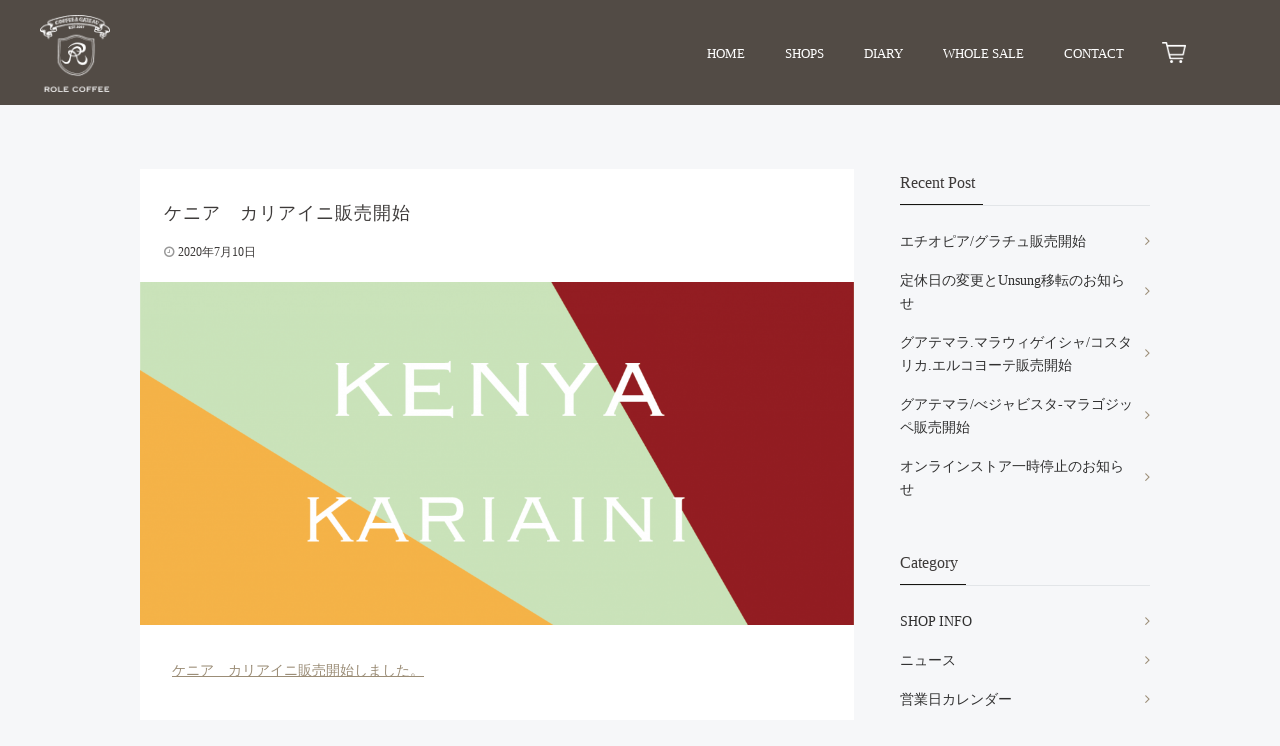

--- FILE ---
content_type: text/html; charset=UTF-8
request_url: https://role-coffee.com/archives/263
body_size: 43412
content:
<!DOCTYPE html>
<html lang="ja"
	prefix="og: https://ogp.me/ns#"  dir="ltr">
<head prefix="og: http://ogp.me/ns# fb: http://ogp.me/ns/fb# website: http://ogp.me/ns/website#">
<meta charset="UTF-8">
<meta name="keywords" content="ニュース" >
<meta name="description" content="ケニア　カリアイニ販売開始しました。赤い火山灰土壌、気温１３〜２６℃、標高１６００m、年間降水量１１００mm、豊かな土壌がコーヒー生産に寄与しています。水洗処理場に持ち込まれた完熟したチェリーはパルパーで皮を剥き、発酵（１８〜４８時">
<meta name="viewport" content="width=device-width,initial-scale=1.0">
<meta name="format-detection" content="telephone=no">
<!-- Google Font -->
<link type="text/css" rel="stylesheet" href="https://fonts.googleapis.com/css?family=Roboto:300,400,500,700|Google+Sans">
<link href="https://fonts.googleapis.com/css?family=Roboto" rel="stylesheet">
<!-- ズームスライダー -->
<link rel="stylesheet" href="https://role-coffee.com/wp/wp-content/themes/emanon-free-child/zoomslider/zoomslider.css">
<!-- slick -->
<link rel="stylesheet" type="text/css" href="//cdn.jsdelivr.net/npm/slick-carousel@1.8.1/slick/slick.css"/>
<script>
  (function(d) {
    var config = {
      kitId: 'qvx0qpv',
      scriptTimeout: 3000,
      async: true
    },
    h=d.documentElement,t=setTimeout(function(){h.className=h.className.replace(/\bwf-loading\b/g,"")+" wf-inactive";},config.scriptTimeout),tk=d.createElement("script"),f=false,s=d.getElementsByTagName("script")[0],a;h.className+=" wf-loading";tk.src='https://use.typekit.net/'+config.kitId+'.js';tk.async=true;tk.onload=tk.onreadystatechange=function(){a=this.readyState;if(f||a&&a!="complete"&&a!="loaded")return;f=true;clearTimeout(t);try{Typekit.load(config)}catch(e){}};s.parentNode.insertBefore(tk,s)
  })(document);
</script>
<title>ケニア カリアイニ販売開始 | ROLE COFFEE</title>

		<!-- All in One SEO 4.1.4.5 -->
		<meta name="robots" content="max-image-preview:large" />
		<link rel="canonical" href="https://role-coffee.com/archives/263" />
		<meta property="og:locale" content="ja_JP" />
		<meta property="og:site_name" content="ROLE COFFEE |" />
		<meta property="og:type" content="article" />
		<meta property="og:title" content="ケニア カリアイニ販売開始 | ROLE COFFEE" />
		<meta property="og:url" content="https://role-coffee.com/archives/263" />
		<meta property="article:published_time" content="2020-07-10T02:50:44+00:00" />
		<meta property="article:modified_time" content="2020-07-10T02:50:44+00:00" />
		<meta name="twitter:card" content="summary" />
		<meta name="twitter:domain" content="role-coffee.com" />
		<meta name="twitter:title" content="ケニア カリアイニ販売開始 | ROLE COFFEE" />
		<script type="application/ld+json" class="aioseo-schema">
			{"@context":"https:\/\/schema.org","@graph":[{"@type":"WebSite","@id":"https:\/\/role-coffee.com\/#website","url":"https:\/\/role-coffee.com\/","name":"ROLE COFFEE","inLanguage":"ja","publisher":{"@id":"https:\/\/role-coffee.com\/#organization"}},{"@type":"Organization","@id":"https:\/\/role-coffee.com\/#organization","name":"ROLE COFFEE","url":"https:\/\/role-coffee.com\/"},{"@type":"BreadcrumbList","@id":"https:\/\/role-coffee.com\/archives\/263#breadcrumblist","itemListElement":[{"@type":"ListItem","@id":"https:\/\/role-coffee.com\/#listItem","position":1,"item":{"@type":"WebPage","@id":"https:\/\/role-coffee.com\/","name":"\u30db\u30fc\u30e0","url":"https:\/\/role-coffee.com\/"}}]},{"@type":"Person","@id":"https:\/\/role-coffee.com\/archives\/author\/shingo#author","url":"https:\/\/role-coffee.com\/archives\/author\/shingo","name":"shingo","image":{"@type":"ImageObject","@id":"https:\/\/role-coffee.com\/archives\/263#authorImage","url":"https:\/\/secure.gravatar.com\/avatar\/498adefc55e519a58ff7acad8371ed46?s=96&d=mm&r=g","width":96,"height":96,"caption":"shingo"}},{"@type":"WebPage","@id":"https:\/\/role-coffee.com\/archives\/263#webpage","url":"https:\/\/role-coffee.com\/archives\/263","name":"\u30b1\u30cb\u30a2 \u30ab\u30ea\u30a2\u30a4\u30cb\u8ca9\u58f2\u958b\u59cb | ROLE COFFEE","inLanguage":"ja","isPartOf":{"@id":"https:\/\/role-coffee.com\/#website"},"breadcrumb":{"@id":"https:\/\/role-coffee.com\/archives\/263#breadcrumblist"},"author":"https:\/\/role-coffee.com\/archives\/author\/shingo#author","creator":"https:\/\/role-coffee.com\/archives\/author\/shingo#author","image":{"@type":"ImageObject","@id":"https:\/\/role-coffee.com\/#mainImage","url":"https:\/\/role-coffee.com\/wp\/wp-content\/uploads\/2020\/07\/shop_photo18.png","width":1418,"height":1419},"primaryImageOfPage":{"@id":"https:\/\/role-coffee.com\/archives\/263#mainImage"},"datePublished":"2020-07-10T02:50:44+00:00","dateModified":"2020-07-10T02:50:44+00:00"},{"@type":"Article","@id":"https:\/\/role-coffee.com\/archives\/263#article","name":"\u30b1\u30cb\u30a2 \u30ab\u30ea\u30a2\u30a4\u30cb\u8ca9\u58f2\u958b\u59cb | ROLE COFFEE","inLanguage":"ja","headline":"\u30b1\u30cb\u30a2\u3000\u30ab\u30ea\u30a2\u30a4\u30cb\u8ca9\u58f2\u958b\u59cb","author":{"@id":"https:\/\/role-coffee.com\/archives\/author\/shingo#author"},"publisher":{"@id":"https:\/\/role-coffee.com\/#organization"},"datePublished":"2020-07-10T02:50:44+00:00","dateModified":"2020-07-10T02:50:44+00:00","articleSection":"\u30cb\u30e5\u30fc\u30b9","mainEntityOfPage":{"@id":"https:\/\/role-coffee.com\/archives\/263#webpage"},"isPartOf":{"@id":"https:\/\/role-coffee.com\/archives\/263#webpage"},"image":{"@type":"ImageObject","@id":"https:\/\/role-coffee.com\/#articleImage","url":"https:\/\/role-coffee.com\/wp\/wp-content\/uploads\/2020\/07\/shop_photo18.png","width":1418,"height":1419}}]}
		</script>
		<!-- All in One SEO -->

<link rel='dns-prefetch' href='//ajax.googleapis.com' />
<link rel='dns-prefetch' href='//cdnjs.cloudflare.com' />
<link rel='dns-prefetch' href='//cdn.jsdelivr.net' />
<link rel='dns-prefetch' href='//use.fontawesome.com' />
<link rel='dns-prefetch' href='//maxcdn.bootstrapcdn.com' />
<link rel='dns-prefetch' href='//s.w.org' />
<link rel="alternate" type="application/rss+xml" title="ROLE COFFEE &raquo; フィード" href="https://role-coffee.com/feed" />
<link rel="alternate" type="application/rss+xml" title="ROLE COFFEE &raquo; コメントフィード" href="https://role-coffee.com/comments/feed" />
<link rel='stylesheet' id='contact-form-7-css'  href='https://role-coffee.com/wp/wp-content/plugins/contact-form-7/includes/css/styles.css?ver=5.1.6' type='text/css' media='all' />
<link rel='stylesheet' id='contact-form-7-confirm-css'  href='https://role-coffee.com/wp/wp-content/plugins/contact-form-7-add-confirm/includes/css/styles.css?ver=5.1' type='text/css' media='all' />
<link rel='stylesheet' id='dashicons-css'  href='https://role-coffee.com/wp/wp-includes/css/dashicons.min.css?ver=c6c61ed17228d42493498b53625d906e' type='text/css' media='all' />
<link rel='stylesheet' id='xo-event-calendar-css'  href='https://role-coffee.com/wp/wp-content/plugins/xo-event-calendar/css/xo-event-calendar.css?ver=2.3.7' type='text/css' media='all' />
<link rel='stylesheet' id='parent-style-css'  href='https://role-coffee.com/wp/wp-content/themes/emanon-free/style.css?ver=c6c61ed17228d42493498b53625d906e' type='text/css' media='all' />
<link rel='stylesheet' id='fancybox-css'  href='//cdn.jsdelivr.net/gh/fancyapps/fancybox@3.5.7/dist/jquery.fancybox.min.css' type='text/css' media='all' />
<link rel='stylesheet' id='fontawesome-cdn-css'  href='https://use.fontawesome.com/releases/v5.15.2/css/all.css' type='text/css' media='all' />
<link rel='stylesheet' id='emanon-style-css'  href='https://role-coffee.com/wp/wp-content/themes/emanon-free-child/style.css?ver=c6c61ed17228d42493498b53625d906e' type='text/css' media='all' />
<link rel='stylesheet' id='animate-css'  href='https://role-coffee.com/wp/wp-content/themes/emanon-free/lib/css/animate.min.css?ver=c6c61ed17228d42493498b53625d906e' type='text/css' media='all' />
<link rel='stylesheet' id='font-awesome-css'  href='https://maxcdn.bootstrapcdn.com/font-awesome/latest/css/font-awesome.min.css?ver=c6c61ed17228d42493498b53625d906e' type='text/css' media='all' />
<script type='text/javascript' src='https://ajax.googleapis.com/ajax/libs/jquery/2.1.3/jquery.min.js?ver=c6c61ed17228d42493498b53625d906e'></script>
<script type='text/javascript'>
/* <![CDATA[ */
var xo_event_calendar_object = {"ajax_url":"https:\/\/role-coffee.com\/wp\/wp-admin\/admin-ajax.php","action":"xo_event_calendar_month"};
/* ]]> */
</script>
<script type='text/javascript' src='https://role-coffee.com/wp/wp-content/plugins/xo-event-calendar/js/ajax.js?ver=2.3.7'></script>
<link rel='https://api.w.org/' href='https://role-coffee.com/wp-json/' />
<link rel="EditURI" type="application/rsd+xml" title="RSD" href="https://role-coffee.com/wp/xmlrpc.php?rsd" />
<link rel="wlwmanifest" type="application/wlwmanifest+xml" href="https://role-coffee.com/wp/wp-includes/wlwmanifest.xml" /> 
<link rel='prev' title='コロンビア　エル レクエルド ゲイシャ販売開始' href='https://role-coffee.com/archives/259' />
<link rel='next' title='オリジナル　マルシェバッグ販売開始' href='https://role-coffee.com/archives/266' />
<link rel='shortlink' href='https://role-coffee.com/?p=263' />
<link rel="alternate" type="application/json+oembed" href="https://role-coffee.com/wp-json/oembed/1.0/embed?url=https%3A%2F%2Frole-coffee.com%2Farchives%2F263" />
<link rel="alternate" type="text/xml+oembed" href="https://role-coffee.com/wp-json/oembed/1.0/embed?url=https%3A%2F%2Frole-coffee.com%2Farchives%2F263&#038;format=xml" />
<style>
/*---main color--*/
#gnav,.global-nav li ul li,.mb-scroll-nav{background-color:#161410;}
.fa,.required{color:#161410;}
#wp-calendar a{color:#161410;font-weight: bold;}
.cat-name, .sticky .cat-name{background-color:#161410;}
.pagination a:hover,.pagination .current{background-color:#161410;border:solid 1px #161410;}
.side-widget-title span,.entry-header span,.archive-title h1 > span{border-bottom:solid 1px #161410;}
.wpp-list li:before{background-color:#161410;}
/*--link color--*/
#gnav .global-nav .current-menu-item > a,#gnav .global-nav .current-menu-item > a .fa,#modal-global-nav-container .current-menu-item a,#modal-global-nav-container .sub-menu .current-menu-item a,.side-widget .current-menu-item a,.mb-scroll-nav-inner .current-menu-item a,.entry-title a:active,.pagination a,.post-nav .fa{color:#9b8d77;}
.global-nav-default > li:first-child:before, .global-nav-default > li:after{background-color:#9b8d77;}
.modal-menu .modal-gloval-icon-bar{background-color:#9b8d77;}
.article-body a{color:#9b8d77;}
.next-page span{background-color:#b5b5b5;color:#fff;}
.next-page a span {background-color:#fff;color:#9b8d77;}
.comment-page-link .page-numbers{background-color:#fff;color:#9b8d77;}
.comment-page-link .current{background-color:#b5b5b5;color:#fff;}
.side-widget li a:after{color:#9b8d77;}
/*--link hover--*/
a:hover, .header-site-name a:hover, .global-nav a:hover, .side-widget a:hover, .side-widget li a:hover:before, .header-follow-btn a:hover .fa, #wp-calendar a:hover, .entry-title a:hover, .footer-follow-btn a:hover .fa{color:#b5b5b5;}
.scroll-nav-inner li:after{background-color:#b5b5b5;}
.featured-title h2:hover{color:#b5b5b5;}
.next-page a span:hover{background-color:#b5b5b5;color:#fff;}
.comment-page-link .page-numbers:hover{background-color:#b5b5b5;color:#fff;}
.tagcloud a:hover{border:solid 1px #b5b5b5;color:#b5b5b5;}
blockquote a:hover, .box-default a:hover, .box-info a:hover{color:#b5b5b5;}
#modal-global-nav-container .global-nav-default li a:hover{color:#b5b5b5;}
.side-widget li a:hover:after{color:#b5b5b5;}
.widget-contact a:hover .fa{color:#b5b5b5;}
#sidebar-cta {border:solid 4px #b5b5b5;}
/*--btn color--*/
.btn-more{background-color:#9b8d77;border:solid 1px #9b8d77;}
.btn a{background-color:#9b8d77;color:#fff;}
.btn a:hover{color:#fff;}
.btn-border{display:block;padding:8px 16px;border:solid 1px #9b8d77;}
.btn-border .fa{color:#9b8d77;}
.btn-border:hover{background-color:#9b8d77;}
input[type=submit]{background-color:#9b8d77;color:#fff;}
blockquote a, .box-default a, .box-info a{color:#9b8d77;}
/*--header-*/
.header,.header-logo,.header-widget{height:96px;}
.header, .header-col-line #gnav{background-color:#fff;}
.header-site-name{line-height:96px;}
.header-site-name a{color:#000c15;}
.header-col-line {height:80px;}
.header-col-line .header-site-name{line-height: 80px;}
/*--h2-*/
.article-body h2 {border-left:solid 4px #161410;}
/*--h3-*/
.article-body h3 {border-bottom:solid 2px #161410;}
.top-bar{background-color:#f8f8f8;}
.top-bar h1,.top-bar p{color:#000c15;}
.header-logo img, .modal-header-logo img{max-height:40px;}
@media screen and ( min-width: 768px ) {
.header-logo img{max-height:50px;}
}
.global-nav-line li a {color:#000c15;}
.scroll-nav .header-logo img{max-height:40px;}
/*--modal menu--*/
.modal-gloval-btn{position:absolute;top:50%;right:8px;-webkit-transform:translateY(-50%);transform:translateY(-50%);z-index:999;}
.modal-menu .modal-gloval-icon{float:left;margin-bottom:6px;}
.modal-menu .slicknav_no-text{margin:0;}
.modal-menu .modal-gloval-icon-bar{display:block;width:32px;height:3px;border-radius:4px;-webkit-transition:all 0.2s;transition:all 0.2s;}
.modal-gloval-btn .modal-gloval-icon-bar + .modal-gloval-icon-bar{margin-top:6px;}
.modal-menu .modal-menutxt{display:block;text-align:center;font-size:12px;font-size:1.2rem;color:#000c15;}
/*--slick slider for front page & LP--*/
.slick-slider{-moz-box-sizing:border-box;box-sizing:border-box;-webkit-user-select:none;-moz-user-select:none;-ms-user-select:none;user-select:none;-webkit-touch-callout:none;-khtml-user-select:none;-ms-touch-action:pan-y;touch-action:pan-y;-webkit-tap-highlight-color:rgba(0,0,0,0)}
.slick-list,.slick-slider{display:block;position:relative}
.slick-list{overflow:hidden;margin:0;padding:0}
.slick-list:focus{outline:0}
.slick-list.dragging{cursor:pointer;cursor:hand}
.slick-slider .slick-list,.slick-slider .slick-track{-webkit-transform:translate3d(0,0,0);-moz-transform:translate3d(0,0,0);-ms-transform:translate3d(0,0,0);-o-transform:translate3d(0,0,0);transform:translate3d(0,0,0)}
.slick-track{display:block;position:relative;top:0;left:0;margin:40px 0}
.slick-track:after,.slick-track:before{display:table;content:''}
.slick-track:after{clear:both}.slick-loading .slick-track{visibility:hidden}
.slick-slide{display:none;float:left;height:100%;min-height:1px}[dir='rtl']
.slick-slide{float:right}
.slick-slide.slick-loading img{display:none}
.slick-slide.dragging img{pointer-events:none}
.slick-initialized .slick-slide{display:block}
.slick-loading .slick-slide{visibility:hidden}
.slick-vertical .slick-slide{display:block;height:auto;border:solid 1px transparent}
.slick-arrow.slick-hidden{display:none}
.slick-next:before,.slick-prev:before{content:""}
/*.slick-next{display:block;position:absolute;top:50%;right:-11px;padding:0;width:16px;height:16px;border-color:#9b8d77;border-style:solid;border-width:2px 2px 0 0;background-color:transparent;cursor:pointer;text-indent:-9999px;-webkit-transform:rotate(45deg);-moz-transform:rotate(45deg);-ms-transform:rotate(45deg);-o-transform:rotate(45deg);transform:rotate(45deg)}
.slick-prev{display:block;position:absolute;top:50%;left:-11px;padding:0;width:16px;height:16px;border-color:#9b8d77;border-style:solid;border-width:2px 2px 0 0;background-color:transparent;cursor:pointer;text-indent:-9999px;-webkit-transform:rotate(-135deg);-moz-transform:rotate(-135deg);-ms-transform:rotate(-135deg);-o-transform:rotate(-135deg);transform:rotate(-135deg)}*/
@media screen and ( min-width: 768px ) {
.slick-next{right:-16px;}
.slick-prev{left:-16px;}
}
/*--read more--*/
.archive-header{padding:8px 16px 64px 16px;}
.read-more{position:absolute;right: 0;bottom:24px;left:0;text-align:center;}
.read-more .fa{margin:0 0 0 4px;-webkit-transition:0.4s ease-in-out;transition:0.4s ease-in-out;}
.read-more a:hover .fa{color:#fff;}
.featured-date .read-more,.home .big-column .read-more,.archive .ar-big-column .read-more{position:absolute;right:0;bottom:32px;left:0;}
.home .big-column .btn-mid,.archive .ar-big-column .btn-mid{width: 80%;}
@media screen and ( min-width: 768px ) {
.archive-header {padding:8px 16px 72px 16px;}
.home .one-column .read-more,.archive .ar-one-column .read-more,.search .ar-one-column .read-more{position:absolute;right:16px;bottom:20px;left:auto;}
.blog .one-column .read-more,.archive .ar-one-column .read-more,.search .ar-one-column .read-more{position:absolute;right:16px;bottom:20px;left:auto;}
.home .big-column .btn-mid,.archive .ar-big-column .btn-mid,.search .ar-big-column .btn-mid{width:20%;}
.blog .big-column .btn-mid,.archive .ar-big-column .btn-mid,.search .ar-big-column .btn-mid{width:20%;}
.home .one-column .read-more .btn-border,.archive .ar-one-column .read-more .btn-border,.search .ar-one-column .read-more .btn-border{display:inline;}
.blog .one-column .read-more .btn-border,.archive .ar-one-column .read-more .btn-border,.search .ar-one-column .read-more .btn-border{display:inline;}
}
/*--remodal's necessary styles--*/
html.remodal-is-locked{overflow:hidden;-ms-touch-action:none;touch-action:none}
.remodal,[data-remodal-id]{display:none}
.remodal-overlay{position:fixed;z-index:9998;top:-5000px;right:-5000px;bottom:-5000px;left:-5000px;display:none}
.remodal-wrapper{position:fixed;z-index:9999;top:0;right:0;bottom:0;left:0;display:none;overflow:auto;text-align:center;-webkit-overflow-scrolling:touch}
.remodal-wrapper:after{display:inline-block;height:100%;margin-left:-0.05em;content:""}
.remodal-overlay,.remodal-wrapper{-webkit-backface-visibility:hidden;backface-visibility:hidden}
.remodal{position:relative;outline:0;-webkit-text-size-adjust:100%;-ms-text-size-adjust:100%;text-size-adjust:100%}
.remodal-is-initialized{display:inline-block}
/*--remodal's default mobile first theme--*/
.remodal-bg.remodal-is-opened,.remodal-bg.remodal-is-opening{-webkit-filter:blur(3px);filter:blur(3px)}.remodal-overlay{background:rgba(43,46,56,.9)}
.remodal-overlay.remodal-is-closing,.remodal-overlay.remodal-is-opening{-webkit-animation-duration:0.3s;animation-duration:0.3s;-webkit-animation-fill-mode:forwards;animation-fill-mode:forwards}
.remodal-overlay.remodal-is-opening{-webkit-animation-name:c;animation-name:c}
.remodal-overlay.remodal-is-closing{-webkit-animation-name:d;animation-name:d}
.remodal-wrapper{padding:16px}
.remodal{box-sizing:border-box;width:100%;-webkit-transform:translate3d(0,0,0);transform:translate3d(0,0,0);color:#2b2e38;background:#fff;}
.remodal.remodal-is-closing,.remodal.remodal-is-opening{-webkit-animation-duration:0.3s;animation-duration:0.3s;-webkit-animation-fill-mode:forwards;animation-fill-mode:forwards}
.remodal.remodal-is-opening{-webkit-animation-name:a;animation-name:a}
.remodal.remodal-is-closing{-webkit-animation-name:b;animation-name:b}
.remodal,.remodal-wrapper:after{vertical-align:middle}
.remodal-close{position:absolute;top:-32px;right:0;display:block;overflow:visible;width:32px;height:32px;margin:0;padding:0;cursor:pointer;-webkit-transition:color 0.2s;transition:color 0.2s;text-decoration:none;color:#fff;border:0;outline:0;background:;}
.modal-global-nav-close{position:absolute;top:0;right:0;display:block;overflow:visible;width:32px;height:32px;margin:0;padding:0;cursor:pointer;-webkit-transition:color 0.2s;transition:color 0.2s;text-decoration:none;color:#fff;border:0;outline:0;background:#9b8d77;}
.remodal-close:focus,.remodal-close:hover{color:#2b2e38}
.remodal-close:before{font-family:Arial,Helvetica CY,Nimbus Sans L,sans-serif!important;font-size:32px;line-height:32px;position:absolute;top:0;left:0;display:block;width:32px;content:"\00d7";text-align:center;}
.remodal-cancel,.remodal-confirm{font:inherit;display:inline-block;overflow:visible;min-width:110px;margin:0;padding:9pt 0;cursor:pointer;-webkit-transition:background 0.2s;transition:background 0.2s;text-align:center;vertical-align:middle;text-decoration:none;border:0;outline:0}
.remodal-confirm{color:#fff;background:#81c784}
.remodal-confirm:focus,.remodal-confirm:hover{background:#66bb6a}
.remodal-cancel{color:#fff;background:#e57373}
.remodal-cancel:focus,.remodal-cancel:hover{background:#ef5350}
.remodal-cancel::-moz-focus-inner,.remodal-close::-moz-focus-inner,.remodal-confirm::-moz-focus-inner{padding:0;border:0}
@-webkit-keyframes a{0%{-webkit-transform:scale(1.05);transform:scale(1.05);opacity:0}to{-webkit-transform:none;transform:none;opacity:1}}
@keyframes a{0%{-webkit-transform:scale(1.05);transform:scale(1.05);opacity:0}to{-webkit-transform:none;transform:none;opacity:1}}
@-webkit-keyframes b{0%{-webkit-transform:scale(1);transform:scale(1);opacity:1}to{-webkit-transform:scale(0.95);transform:scale(0.95);opacity:0}}
@keyframes b{0%{-webkit-transform:scale(1);transform:scale(1);opacity:1}to{-webkit-transform:scale(0.95);transform:scale(0.95);opacity:0}}
@-webkit-keyframes c{0%{opacity:0}to{opacity:1}}
@keyframes c{0%{opacity:0}to{opacity:1}}
@-webkit-keyframes d{0%{opacity:1}to{opacity:0}}
@keyframes d{0%{opacity:1}to{opacity:0}}
@media only screen and (min-width:641px){.remodal{max-width:700px}}.lt-ie9 .remodal-overlay{background:#2b2e38}.lt-ie9 .remodal{width:700px}
/*--footer--*/
.footer{color:#b5b5b5;background-color:#232323;}
.footer a,.footer .fa{color:#b5b5b5;}
.footer a:hover{color:#fff;}
.footer a:hover .fa{color:#fff;}
.footer-nav li{border-right:solid 1px #b5b5b5;}
.footer-widget-box h2,.footer-widget-box h3,.footer-widget-box h4,.footer-widget-box h5,.footer-widget-box h6{color:#b5b5b5;}
.footer-widget-box h3{border-bottom:solid 1px #b5b5b5;}
.footer-widget-box a:hover .fa#fff;}
.footer-widget-box #wp-calendar caption{border:solid 1px #b5b5b5;border-bottom: none;}
.footer-widget-box #wp-calendar th{border:solid 1px #b5b5b5;}
.footer-widget-box #wp-calendar td{border:solid 1px #b5b5b5;}
.footer-widget-box #wp-calendar a:hover{color:#fff;}
.footer-widget-box .tagcloud a{border:solid 1px #b5b5b5;}
.footer-widget-box .tagcloud a:hover{border:solid 1px #fff;}
.footer-widget-box .wpp-list .wpp-excerpt, .footer-widget-box .wpp-list .post-stats, .footer-widget-box .wpp-list .post-stats a{color:#b5b5b5;}
.footer-widget-box .wpp-list a:hover{color:#fff;}
.footer-widget-box select{border:solid  1px #b5b5b5;color:#b5b5b5;}
.footer-widget-box .widget-contact a:hover .fa{color:#fff;}
@media screen and ( min-width: 768px ) {.footer a:hover .fa{color:#b5b5b5;}}
/*--page custom css--*/
</style>
<script type="application/ld+json">{
				"@context" : "http://schema.org",
				"@type" : "Article",
				"headline" : "ケニア　カリアイニ販売開始",
				"datePublished" : "2020-7-10",
				"dateModified" : "2020-7-10",
				"articleSection" : "ニュース",
				"mainEntityOfPage" : "https://role-coffee.com/archives/263",
				"author" : {
						 "@type" : "Person",
						 "name" : "shingo"
						 },
				"image" : {
						 "@type" : "ImageObject",
						 "url" : "https://role-coffee.com/wp/wp-content/uploads/2020/07/shop_photo18.png",
						 "width" : "1418",
						 "height" : "1419"
						 },
				"publisher" : {
						 "@type" : "Organization",
						 "name" : "ROLE COFFEE",
						 "logo" : {
									"@type" : "ImageObject",
									"url" : "https://role-coffee.com/wp/wp-content/themes/emanon-free/lib/images/no-img/emanon-logo.png",
									"width" : "245",
									"height" : "50"
									}
						 }
				}</script>
</head>
<body id="%e3%82%b1%e3%83%8b%e3%82%a2%e3%80%80%e3%82%ab%e3%83%aa%e3%82%a2%e3%82%a4%e3%83%8b%e8%b2%a9%e5%a3%b2%e9%96%8b%e5%a7%8b" class="post-template-default single single-post postid-263 single-format-standard" ontouchstart="">
<header id="header-wrapper" class="clearfix" itemscope itemtype="http://schema.org/WPHeader">
	<!--top bar-->
	<div class="top-bar">
		<div class="container">
			<div class="col12">
			<p itemprop="description"></p>
			</div>
		</div>
	</div>
	<!--end top bar-->
	<!--header-->
	<div class="header header-col-line">
		<div class="container">
			<div class="col4 first">
			<div class="header-site-name" itemprop="headline"><a href="https://role-coffee.com/">ROLE COFFEE</a></div>
			</div>
			<div id="gnav" class="col8" >
				<nav id="menu">
				<ul id="menu-nav-global" class="global-nav global-nav-line"><li id="menu-item-358" class="menu-item menu-item-type-post_type menu-item-object-page menu-item-home menu-item-358"><a href="https://role-coffee.com/">HOME</a></li>
<li id="menu-item-361" class="menu-item menu-item-type-post_type menu-item-object-page menu-item-361"><a href="https://role-coffee.com/shops">SHOPS</a></li>
<li id="menu-item-24" class="menu-item menu-item-type-post_type menu-item-object-page current_page_parent menu-item-24"><a href="https://role-coffee.com/diary">DIARY</a></li>
<li id="menu-item-57" class="menu-item menu-item-type-post_type menu-item-object-page menu-item-57"><a href="https://role-coffee.com/whole-sale">WHOLE SALE</a></li>
<li id="menu-item-181" class="menu-item menu-item-type-post_type menu-item-object-page menu-item-181"><a href="https://role-coffee.com/contact">CONTACT</a></li>
<li id="menu-item-98" class="online menu-item menu-item-type-custom menu-item-object-custom menu-item-98"><a target="_blank" href="https://rolecoffee.stores.jp">ONLINE STORE</a></li>
</ul>				</nav>
			</div>
		</div>
		<!--mobile menu-->
		<div class="modal-menu">
			<a href="#modal-global-nav" data-remodal-target="modal-global-nav" class="modal-gloval-btn">
				<span class="modal-menutxt">Menu</span>
				<span class="modal-gloval-icon">
					<span class="modal-gloval-icon-bar"></span>
					<span class="modal-gloval-icon-bar"></span>
					<span class="modal-gloval-icon-bar"></span>
				</span>
			</a>
		</div>
		<!--global nav-->
<div class="remodal" data-remodal-id="modal-global-nav" data-remodal-options="hashTracking:false">
	<button data-remodal-action="close" class="remodal-close modal-global-nav-close"></button>
	<div id="modal-global-nav-container">
		<div class="modal-header-site-name"><a href="https://role-coffee.com/">ROLE COFFEE</a></div>
		<nav>
		<ul id="menu-nav-global-1" class="global-nav global-nav-default"><li class="menu-item menu-item-type-post_type menu-item-object-page menu-item-home menu-item-358"><a href="https://role-coffee.com/">HOME</a></li>
<li class="menu-item menu-item-type-post_type menu-item-object-page menu-item-361"><a href="https://role-coffee.com/shops">SHOPS</a></li>
<li class="menu-item menu-item-type-post_type menu-item-object-page current_page_parent menu-item-24"><a href="https://role-coffee.com/diary">DIARY</a></li>
<li class="menu-item menu-item-type-post_type menu-item-object-page menu-item-57"><a href="https://role-coffee.com/whole-sale">WHOLE SALE</a></li>
<li class="menu-item menu-item-type-post_type menu-item-object-page menu-item-181"><a href="https://role-coffee.com/contact">CONTACT</a></li>
<li class="online menu-item menu-item-type-custom menu-item-object-custom menu-item-98"><a target="_blank" href="https://rolecoffee.stores.jp">ONLINE STORE</a></li>
</ul>		</nav>
			</div>
</div>
<!--end global nav-->		<!--end mobile menu-->
	</div>
	<!--end header-->
</header>

<!--content-->
<div class="content">
	<div class="container">
		<!--breadcrumb-->
	<nav id="breadcrumb" class="col12 rcrumbs clearfix">
	<ol itemscope itemtype="http://schema.org/BreadcrumbList"><li itemprop="itemListElement" itemscope itemtype="http://schema.org/ListItem"><i class="fa fa-home"></i><a itemprop="item" href="https://role-coffee.com/"><span itemprop="name">ROLE COFFEE</span></a><i class="fa fa-angle-right"></i><meta itemprop="position" content="1" /></li><li itemprop="itemListElement" itemscope itemtype="http://schema.org/ListItem"><a itemprop="item" href="https://role-coffee.com/diary"><span itemprop="name">非公開: DIARY</span></a><i class="fa fa-angle-right"></i><meta itemprop="position" content="2" /></li><li itemprop="itemListElement" itemscope itemtype="http://schema.org/ListItem"><a itemprop="item" href="https://role-coffee.com/archives/category/news"><span itemprop="name">ニュース</span></a><i class="fa fa-angle-right"></i><meta itemprop="position" content="3" /></li><li><span>ケニア　カリアイニ販売開始</span></li></ol>
</nav>
<!--end breadcrumb-->		<!--main-->
		<main>
			<div class="col-main first">
			<!--article-->
<article class="article post-263 post type-post status-publish format-standard has-post-thumbnail hentry category-news one-column ar-one-column au-one-column">
		<header>
		<div class="article-header">
			<h1 class="entry-title">ケニア　カリアイニ販売開始</h1>
			<ul class="post-meta clearfix">
<li><i class="fa fa-clock-o"></i><time class="date published updated" datetime="2020-07-10">2020年7月10日</time></li>
<li><i class="fa fa-user"></i><span class="vcard author"><span class="fn"><a href="https://role-coffee.com/archives/author/shingo">shingo</a></span></span></li>
</ul >
		</div>
				<div class="article-thumbnail">
			<img src="https://role-coffee.com/wp/wp-content/uploads/2020/07/shop_photo18-1118x538.png" class="attachment-large-thumbnail size-large-thumbnail wp-post-image" alt="" srcset="https://role-coffee.com/wp/wp-content/uploads/2020/07/shop_photo18-1118x538.png 1118w, https://role-coffee.com/wp/wp-content/uploads/2020/07/shop_photo18-733x353.png 733w" sizes="(max-width: 1118px) 100vw, 1118px" />		</div>
			</header>
	<section class="article-body">
				<p><a href="https://rolecoffee.stores.jp/items/5f051ebfec8fd33ef3601157">ケニア　カリアイニ販売開始しました。</a></p>
<p>赤い火山灰土壌、気温１３〜２６℃、標高１６００m、年間降水量１１００mm、豊かな土壌がコーヒー生産に寄与しています。水洗処理場に持ち込まれた完熟したチェリーはパルパーで皮を剥き、発酵（１８〜４８時間）、水洗させた後、水分１２％になるまでアフリカンベッドで天日乾燥させます。<br />
ケニア特有の風味は、ほどよいコク、心地よい爽やかさをベースにとてもバランス良く仕上がっています。</p>
											</section>
					</article>
<!--end article-->
<!--pre nex-->

	<nav class="navigation post-navigation" role="navigation">
		<h2 class="screen-reader-text">投稿ナビゲーション</h2>
		<div class="nav-links"><div class="nav-previous"><a href="https://role-coffee.com/archives/259" rel="prev"><span class="post-nav"><i class="fa fa-chevron-left"></i>前のページへ</span><span class="nav-title">コロンビア　エル レクエルド ゲイシャ販売開始</span></a></div><div class="nav-next"><a href="https://role-coffee.com/archives/266" rel="next"><span class="post-nav">次のページへ<i class="fa fa-chevron-right"></i></span><span class="nav-title">オリジナル　マルシェバッグ販売開始</span></a></div></div>
	</nav><!--end pre nex--><!--related post-->
<aside>
	<div class="related wow fadeIn" data-wow-delay="0.2s">
		<h3>関連記事</h3>
				<ul class="related-list">
						<li class="col6">
								<div class="related-thumbnail">
					<a class="image-link" href="https://role-coffee.com/archives/189"><img src="https://role-coffee.com/wp/wp-content/themes/emanon-free/lib/images/no-img/square-no-img.png" alt="no image" width="120" height="120" /></a>
				</div>
								<div class="related-date">
					<span class="post-meta small">2019年10月30日</span>
					<h4><a href="https://role-coffee.com/archives/189" title="カフェ営業一時休止のお知らせ">カフェ営業一時休止のお知らせ</a></h4>
				</div>
			</li>
						<li class="col6">
								<div class="related-thumbnail">
					<a class="image-link" href="https://role-coffee.com/archives/432"><img src="https://role-coffee.com/wp/wp-content/themes/emanon-free/lib/images/no-img/square-no-img.png" alt="no image" width="120" height="120" /></a>
				</div>
								<div class="related-date">
					<span class="post-meta small">2022年10月22日</span>
					<h4><a href="https://role-coffee.com/archives/432" title="サン クリストバル（Costa Rica COE2021#29）販売開始">サン クリストバル（Costa Rica COE2021#2...</a></h4>
				</div>
			</li>
						<li class="col6">
								<div class="related-thumbnail">
					<a class="image-link" href="https://role-coffee.com/archives/230"><img src="https://role-coffee.com/wp/wp-content/uploads/2020/04/liquid_cs-180x180.jpg" class="attachment-square-thumbnail size-square-thumbnail wp-post-image" alt="" srcset="https://role-coffee.com/wp/wp-content/uploads/2020/04/liquid_cs-180x180.jpg 180w, https://role-coffee.com/wp/wp-content/uploads/2020/04/liquid_cs-150x150.jpg 150w, https://role-coffee.com/wp/wp-content/uploads/2020/04/liquid_cs-300x300.jpg 300w" sizes="(max-width: 180px) 100vw, 180px" /></a>
				</div>
								<div class="related-date">
					<span class="post-meta small">2020年4月14日</span>
					<h4><a href="https://role-coffee.com/archives/230" title="オンラインストア　商品追加">オンラインストア　商品追加</a></h4>
				</div>
			</li>
						<li class="col6">
								<div class="related-thumbnail">
					<a class="image-link" href="https://role-coffee.com/archives/270"><img src="https://role-coffee.com/wp/wp-content/uploads/2020/04/liquid_cs-180x180.jpg" class="attachment-square-thumbnail size-square-thumbnail wp-post-image" alt="" srcset="https://role-coffee.com/wp/wp-content/uploads/2020/04/liquid_cs-180x180.jpg 180w, https://role-coffee.com/wp/wp-content/uploads/2020/04/liquid_cs-150x150.jpg 150w, https://role-coffee.com/wp/wp-content/uploads/2020/04/liquid_cs-300x300.jpg 300w" sizes="(max-width: 180px) 100vw, 180px" /></a>
				</div>
								<div class="related-date">
					<span class="post-meta small">2020年7月31日</span>
					<h4><a href="https://role-coffee.com/archives/270" title="アイスコーヒーリキッド再々入荷">アイスコーヒーリキッド再々入荷</a></h4>
				</div>
			</li>
					</ul>
			</div>
</aside>
<!--end related post-->			</div>
		</main>
		<!--end main-->
		<!--sidebar-->
		<aside class="col-sidebar sidebar">
								<div class="side-widget">		<div class="side-widget-title"><h3><span>Recent Post</span></h3></div>		<ul>
											<li>
					<a href="https://role-coffee.com/archives/562">エチオピア/グラチュ販売開始</a>
									</li>
											<li>
					<a href="https://role-coffee.com/archives/559">定休日の変更とUnsung移転のお知らせ</a>
									</li>
											<li>
					<a href="https://role-coffee.com/archives/556">グアテマラ.マラウィゲイシャ/コスタリカ.エルコヨーテ販売開始</a>
									</li>
											<li>
					<a href="https://role-coffee.com/archives/553">グアテマラ/べジャビスタ-マラゴジッペ販売開始</a>
									</li>
											<li>
					<a href="https://role-coffee.com/archives/549">オンラインストア一時停止のお知らせ</a>
									</li>
					</ul>
		</div><div class="side-widget"><div class="side-widget-title"><h3><span>Category</span></h3></div>		<ul>
	<li class="cat-item cat-item-3"><a href="https://role-coffee.com/archives/category/shop-info" >SHOP INFO</a>
</li>
	<li class="cat-item cat-item-1"><a href="https://role-coffee.com/archives/category/news" >ニュース</a>
</li>
	<li class="cat-item cat-item-5"><a href="https://role-coffee.com/archives/category/calendar" >営業日カレンダー</a>
</li>
	<li class="cat-item cat-item-4"><a href="https://role-coffee.com/archives/category/important" >重要なお知らせ</a>
</li>
		</ul>
</div><div class="side-widget"><div class="side-widget-title"><h3><span>Archive</span></h3></div>		<ul>
			<li><a href='https://role-coffee.com/archives/date/2025/10'>2025年10月</a></li>
	<li><a href='https://role-coffee.com/archives/date/2025/08'>2025年8月</a></li>
	<li><a href='https://role-coffee.com/archives/date/2025/07'>2025年7月</a></li>
	<li><a href='https://role-coffee.com/archives/date/2025/06'>2025年6月</a></li>
	<li><a href='https://role-coffee.com/archives/date/2025/05'>2025年5月</a></li>
	<li><a href='https://role-coffee.com/archives/date/2025/04'>2025年4月</a></li>
	<li><a href='https://role-coffee.com/archives/date/2024/12'>2024年12月</a></li>
	<li><a href='https://role-coffee.com/archives/date/2024/11'>2024年11月</a></li>
	<li><a href='https://role-coffee.com/archives/date/2024/10'>2024年10月</a></li>
	<li><a href='https://role-coffee.com/archives/date/2024/09'>2024年9月</a></li>
	<li><a href='https://role-coffee.com/archives/date/2024/01'>2024年1月</a></li>
	<li><a href='https://role-coffee.com/archives/date/2023/06'>2023年6月</a></li>
	<li><a href='https://role-coffee.com/archives/date/2023/05'>2023年5月</a></li>
	<li><a href='https://role-coffee.com/archives/date/2022/10'>2022年10月</a></li>
	<li><a href='https://role-coffee.com/archives/date/2021/10'>2021年10月</a></li>
	<li><a href='https://role-coffee.com/archives/date/2021/09'>2021年9月</a></li>
	<li><a href='https://role-coffee.com/archives/date/2021/08'>2021年8月</a></li>
	<li><a href='https://role-coffee.com/archives/date/2021/06'>2021年6月</a></li>
	<li><a href='https://role-coffee.com/archives/date/2021/04'>2021年4月</a></li>
	<li><a href='https://role-coffee.com/archives/date/2021/02'>2021年2月</a></li>
	<li><a href='https://role-coffee.com/archives/date/2021/01'>2021年1月</a></li>
	<li><a href='https://role-coffee.com/archives/date/2020/12'>2020年12月</a></li>
	<li><a href='https://role-coffee.com/archives/date/2020/10'>2020年10月</a></li>
	<li><a href='https://role-coffee.com/archives/date/2020/09'>2020年9月</a></li>
	<li><a href='https://role-coffee.com/archives/date/2020/08'>2020年8月</a></li>
	<li><a href='https://role-coffee.com/archives/date/2020/07'>2020年7月</a></li>
	<li><a href='https://role-coffee.com/archives/date/2020/06'>2020年6月</a></li>
	<li><a href='https://role-coffee.com/archives/date/2020/05'>2020年5月</a></li>
	<li><a href='https://role-coffee.com/archives/date/2020/04'>2020年4月</a></li>
	<li><a href='https://role-coffee.com/archives/date/2020/03'>2020年3月</a></li>
	<li><a href='https://role-coffee.com/archives/date/2020/01'>2020年1月</a></li>
	<li><a href='https://role-coffee.com/archives/date/2019/12'>2019年12月</a></li>
	<li><a href='https://role-coffee.com/archives/date/2019/11'>2019年11月</a></li>
	<li><a href='https://role-coffee.com/archives/date/2019/10'>2019年10月</a></li>
	<li><a href='https://role-coffee.com/archives/date/2019/09'>2019年9月</a></li>
	<li><a href='https://role-coffee.com/archives/date/2019/08'>2019年8月</a></li>
	<li><a href='https://role-coffee.com/archives/date/2019/07'>2019年7月</a></li>
	<li><a href='https://role-coffee.com/archives/date/2019/02'>2019年2月</a></li>
	<li><a href='https://role-coffee.com/archives/date/2018/12'>2018年12月</a></li>
		</ul>
		</div>		</aside>
		<!--end sidebar-->
	</div>
</div>
<!--end content-->

<!--footer-->
<footer class="footer">

			<!--sidebar footer-->
		<!--end sidebar footer-->
    
    <div class="pagetop wow slideInUp"><a href="#top"><i class="fa fa-chevron-up" aria-hidden="true"></i></a></div>    
	<div class="container">
		<div class="col12">
						<div class="copyright">
                <small>©&nbsp;<a href="https://role-coffee.com/">ROLE COFFEE</a></small>
            </div>
		</div>
	</div>
</footer>
<!--end footer-->

<!-- ズームスライダー -->
<script src="https://ajax.googleapis.com/ajax/libs/jquery/1.11.1/jquery.min.js"></script>
<script type="text/javascript" src="https://role-coffee.com/wp/wp-content/themes/emanon-free-child/zoomslider/modernizr-2.6.2.min.js"></script>
<script type="text/javascript" src="https://role-coffee.com/wp/wp-content/themes/emanon-free-child/zoomslider/jquery.zoomslider.min.js"></script>

<!-- スリックスライダー -->
<script type="text/javascript" src="//cdn.jsdelivr.net/gh/kenwheeler/slick@1.8.1/slick/slick.min.js"></script>
<script type="text/javascript" src="https://role-coffee.com/wp/wp-content/themes/emanon-free-child/slick/js/slick-main.js"></script>

<!-- スクロールアニメーション -->
<script type="text/javascript" src="https://role-coffee.com/wp/wp-content/themes/emanon-free-child/delighters/delighters.js"></script>

<!-- ページ内スクロールリンク -->
<script type="text/javascript">
jQuery(document).ready(function($){
  //URLのハッシュ値を取得
  var urlHash = location.hash;
  //ハッシュ値があればページ内スクロール
  if(urlHash) {
    //スクロールを0に戻す
    $('body,html').stop().scrollTop(0);
    setTimeout(function () {
      //ロード時の処理を待ち、時間差でスクロール実行
      scrollToAnker(urlHash) ;
    }, 100);
  }

  //通常のクリック時
  $('a[href^="#"]').click(function() {
    //ページ内リンク先を取得
    var href= $(this).attr("href");
    //リンク先が#か空だったらhtmlに
    var hash = href == "#" || href == "" ? 'html' : href;
    //スクロール実行
    scrollToAnker(hash);
    //リンク無効化
    return false;
  });

  // 関数：スムーススクロール
  // 指定したアンカー(#ID)へアニメーションでスクロール
  function scrollToAnker(hash) {
    var target = $(hash);
    var position = target.offset().top;
    $('body,html').stop().animate({scrollTop:position}, 500);
  }
});
</script>

<script type="text/javascript">
jQuery(document).ready(function($){
  $('.global-nav a').on('click', function(){
    if (window.innerWidth <= 991) {
      $('.remodal-close').click();
    }
  });
});
</script>

<script type='text/javascript'>
/* <![CDATA[ */
var wpcf7 = {"apiSettings":{"root":"https:\/\/role-coffee.com\/wp-json\/contact-form-7\/v1","namespace":"contact-form-7\/v1"}};
/* ]]> */
</script>
<script type='text/javascript' src='https://role-coffee.com/wp/wp-content/plugins/contact-form-7/includes/js/scripts.js?ver=5.1.6'></script>
<script type='text/javascript' src='https://role-coffee.com/wp/wp-includes/js/jquery/jquery.form.min.js?ver=4.2.1'></script>
<script type='text/javascript' src='https://role-coffee.com/wp/wp-content/plugins/contact-form-7-add-confirm/includes/js/scripts.js?ver=5.1'></script>
<script type='text/javascript' src='//cdnjs.cloudflare.com/ajax/libs/fancybox/3.5.7/jquery.fancybox.min.js?ver=3.5.7'></script>
<script type='text/javascript' src='https://role-coffee.com/wp/wp-content/themes/emanon-free/lib/js/master.js?ver=c6c61ed17228d42493498b53625d906e'></script>
<script type='text/javascript' src='https://role-coffee.com/wp/wp-content/themes/emanon-free/lib/js/wow.min.js?ver=c6c61ed17228d42493498b53625d906e'></script>
<script type='text/javascript' src='https://role-coffee.com/wp/wp-content/themes/emanon-free/lib/js/wow-init-stop-mobile.js?ver=c6c61ed17228d42493498b53625d906e'></script>
<script type='text/javascript' src='https://role-coffee.com/wp/wp-content/themes/emanon-free/lib/js/custom.min.js?ver=c6c61ed17228d42493498b53625d906e'></script>
<script type='text/javascript' src='https://role-coffee.com/wp/wp-includes/js/comment-reply.min.js?ver=c6c61ed17228d42493498b53625d906e'></script>
<script type='text/javascript' src='https://role-coffee.com/wp/wp-includes/js/wp-embed.min.js?ver=c6c61ed17228d42493498b53625d906e'></script>
</body>
</html>

--- FILE ---
content_type: text/css
request_url: https://role-coffee.com/wp/wp-content/themes/emanon-free-child/zoomslider/zoomslider.css
body_size: 365
content:
@charset "UTF-8";
/* CSS Document */

.zs-enabled{position:relative}.zs-enabled .zs-slideshow,.zs-enabled .zs-slides,.zs-enabled .zs-slide{position:absolute;z-index:1;top:0;left:0;width:100%;height:100%;overflow:hidden}.zs-enabled .zs-slideshow .zs-slides .zs-slide{background:transparent none no-repeat 50% 50%;background-size:cover;position:absolute;visibility:hidden;opacity:0;-webkit-transform:scale(1.2, 1.2);-moz-transform:scale(1.2, 1.2);-ms-transform:scale(1.2, 1.2);-o-transform:scale(1.2, 1.2);transform:scale(1.2, 1.2)}.zs-enabled .zs-slideshow .zs-slides .zs-slide.active{visibility:visible;opacity:1}.zs-enabled .zs-slideshow .zs-bullets{position:absolute;z-index:4;bottom:20px;left:0;width:100%;text-align:center}.zs-enabled .zs-slideshow .zs-bullets .zs-bullet{display:inline-block;cursor:pointer;border:2px solid #ccc;width:14px;height:14px;border-radius:8px;margin:10px;background-color:#4a4a4a}.zs-enabled .zs-slideshow .zs-bullets .zs-bullet.active{background-color:#ccc}.zs-enabled .zs-slideshow:after{content:" ";position:absolute;top:0;left:0;width:100%;height:100%;z-index:3;background:transparent none repeat 0 0}.zs-enabled.overlay-plain .zs-slideshow:after{background-image:url(plain.png)}.zs-enabled.overlay-dots .zs-slideshow:after{background-image:url(dots.png)}

--- FILE ---
content_type: text/css
request_url: https://role-coffee.com/wp/wp-content/themes/emanon-free-child/style.css?ver=c6c61ed17228d42493498b53625d906e
body_size: 8684
content:
@charset "UTF-8";
/*
Theme Name: Emanon Free child
Theme URI: https://wp-emanon.jp
Template: emanon-free
*/

html {
    box-sizing: border-box;
    line-height: 1.15; /* 1 */
    -ms-text-size-adjust: 100%; /* 2 */
    -webkit-text-size-adjust: 100%; /* 2 */
    -webkit-tap-highlight-color: transparent;
    font-size: 16px;
}

@media (max-width: 767px) {
	html {font-size: 15px;}
}

@media (min-width: 767px) {
	a[href^="tel:"] {
		pointer-events: none;
	}
}

body, button, input, select, textarea, h1, h2, h3, h4, h5, p, ul, ol, li {
  font-family:
	  'Noto Sans Japanese',
	  YuGothic,    /* Mac用 */
	  'Yu Gothic', /* Windows用 */
	  "メイリオ",
	  Meiryo,
	  sans-serif;
    font-family: "游明朝体", "YuMincho", "游明朝", "Yu Mincho", "ヒラギノ明朝 ProN W3", "Hiragino Mincho ProN W3", HiraMinProN-W3, "ヒラギノ明朝 ProN", "Hiragino Mincho ProN", "ヒラギノ明朝 Pro", "Hiragino Mincho Pro", "HGS明朝E", "ＭＳ Ｐ明朝", "MS PMincho", serif;
  font-size: 14px;
  font-size: .875rem;
  font-weight: 400;
  line-height: 1.7;
  color: #3d3a39;
  -webkit-font-smoothing: antialiased;
  -moz-osx-font-smoothing: grayscale;
  -webkit-text-size-adjust: 100%;
}

body {background-color: #f6f7f9;}

/* 標準テキスト */
p {text-align: justify;text-justify: inter-ideograph; /* IE用 */margin-bottom: 18px;}
p:last-child {margin: 0;}

a,a img {
	outline: none;
	text-decoration: none;
	color: #303030;
	-webkit-transition: 0.3s ease-in;
	transition: 0.3s ease-in;
}

a:hover {
 color: #d97f00;
}


img {vertical-align: middle;}

.rcrumbs > ol > li {font-size: .75rem;line-height: inherit;}


/*.row {margin-right: -15px;margin-left: -15px;}
.row:after, .row:before,.clear:after, .clear:before{display: table;content: " ";}
.row:after,.clear:after {clear: both;}
.col {float: left; position: relative;min-height: 1px;padding-right: 15px;padding-left: 15px;}*/

.row {
	display: -ms-flexbox;
	display: flex;
	-ms-flex-wrap: wrap;
	flex-wrap: wrap;
	margin-right: -15px;
	margin-left: -15px;
}

.row .col {
	position: relative;
	width: 100%;
	padding-right: 15px;
	padding-left: 15px;
	-ms-flex-preferred-size: 0;
	flex-basis: 0;
	-ms-flex-positive: 1;
	flex-grow: 1;
	max-width: 100%;
}


.pc {display: none;}
.sp {display: block;}

/* ボタン */
.btnBox {
    max-width: 150px;
    margin: 20px auto 0;
    padding: 6px;
    display: block;
    background-color: #524b45;
    border-radius: 4px;
    font-size: .875rem;
    font-weight: 500;
    text-align: center;
    text-decoration: none !important;
    color: #FFF !important;
    line-height: 1.3;
    position: relative;
    transition: .2s linear;
    -webkit-transition: .2s linear;
    -moz-transition: .2s linear;
    -o-transition: .2s linear;
    -ms-transition: .2s linear;
}
.btnBox:hover {background-color: #8c8075;color: #FFF;}
.btnBox.color2 {background-color: #339acd;}
.btnBox.color2:hover {background-color: #78b5d4;}
.btnBox:after {
	content: "\f105";
	display: inline-block;
	font-family: FontAwesome;
	font-size: 1.5rem;
	font-weight: normal;
	line-height: 1;
	opacity: 1;
	color: #fff;
	position: absolute;
	top: 50%;
	right: 10px;
	margin-top: -13px;
	text-rendering: auto;
	-webkit-font-smoothing: antialiased;
	-moz-osx-font-smoothing: grayscale;
}

#breadcrumb {display: none;}
.top-bar {border: 0;}
.container {padding: 0 15px;}


/*==================================================
/*  ファーストビュー
/*==================================================*/
.firstViewWrap {
    position: relative;
    overflow: visible;
    display: -webkit-flex;
    -webkit-flex-wrap: wrap;
    justify-content: center;
    align-items: -webkit-flex-start;
    align-content: -webkit-flex-start;
    height: 75vh;
    color: #eee;
    z-index: 0;
}
#firstView {
    overflow: hidden;
    width: 100%;
    height: 75vh;
    background-color: #999;
}
section.border__bottom {
    position: relative;
}

.hp__firstview {
    background-color: #000;
    height: calc(100vw / 9 * 16 + 23px);
    min-height: 568px;
}
.slideshow {
    position: absolute;
    top: 0;
    left: 0;
    width: 100%;
    height: 100%;
    z-index: 1;
    overflow: hidden;
}
.slideshow__image {
    width: 100%;
    height: 100%;
    position: absolute;
    top: 0;
    left: 0;
    background-size: cover;
    background-position: 50% 50%;
    background-repeat: no-repeat;
    opacity: 0;
    z-index: 0;
    /* -webkit-backface-visibility: hidden; */
    -webkit-animation: imageAnimation 15s ease-in-out infinite both;
    -moz-animation: imageAnimation 15s ease-in-out infinite both;
    -o-animation: imageAnimation 15s ease-in-out infinite both;
    -ms-animation: imageAnimation 15s ease-in-out infinite both;
    /* animation: imageAnimation 15s ease-in-out infinite both; */
}
.slideshow li:first-child .slideshow__image {
    background-image: url(images/home-bg.jpg);
}
.slideshow li:nth-child(2) .slideshow__image {
    background-image: url(images/sale-bg.jpg);
    -webkit-animation-delay: 5s;
    -moz-animation-delay: 5s;
    -o-animation-delay: 5s;
    -ms-animation-delay: 5s;
    animation-delay: 5s;
}
.slideshow li:nth-child(3) .slideshow__image {
    background-image: url(../images/bg_view_pc_inok.jpg);
    -webkit-animation-delay: 10s;
    -moz-animation-delay: 10s;
    -o-animation-delay: 10s;
    -ms-animation-delay: 10s;
    animation-delay: 10s;
}
#firstView .innerContent {
    position: absolute;
    top: 50%;
    left: 50%;
    -ms-transform: translate(-50%,-50%);
    -webkit-transform : translate(-50%,-50%);
    transform : translate(-50%,-50%);
    width: 100%;
    margin-top: 30px;
    padding: 0 20px;
    color: #fff;
    text-align: left;
    font-size: 1.25rem;
    letter-spacing: 1.5px;
    z-index: 1;
}
.zs-enabled .zs-slideshow .zs-bullets .zs-bullet {
    display: inline-block;
    cursor: pointer;
    border: 0;
    width: 12px;
    height: 12px;
    border-radius: 8px;
    margin: 10px;
    background-color: #4a4a4a;
}
.zs-enabled .zs-slideshow .zs-bullets .zs-bullet.active {background-color: #ccc;}
.firstViewWrap .homeBg {background-size: cover;background-position: 50% 50px;background-repeat: no-repeat;}
#whole-sale .firstViewWrap .homeBg {background-image: url("images/sale-bg.jpg");}
#shops .firstViewWrap .homeBg {background-image: url("images/shops-bg.jpg");}

@media screen and (max-width: 766px) {
    .zs-enabled .zs-slideshow .zs-bullets {bottom: 5px;}
    .zs-enabled .zs-slideshow .zs-bullets .zs-bullet {width: 8px;height: 8px;margin: 6px;}
}

@media screen and (min-width: 767px) {
    .firstViewWrap {height: 100vh;}
    #firstView {height: 100vh;}
    #firstView .innerContent {font-size: 2.0rem;margin-top: 0;text-align: left;padding-left: 50px;}
    .firstViewWrap .homeBg {background-position: 50% 50%;}
    
}

@media screen and (min-width: 980px) {
    .hp__firstview {
        height: calc(100vh + 23px);
        min-height: auto;
        max-height: auto;
    }
}


/*==================================================
/*  ナビ
/*==================================================*/
.header-site-name a {background-image: url("images/logo-b.png");background-size: 40px;background-position: left 50%;background-repeat: no-repeat;height: 60px;display: block;margin-top: 0;text-indent: -9999px;}
#header-wrapper {background-color: #524b45;}
.modal-menu .modal-menutxt {display: none !important;}
.modal-gloval-btn {right: 15px !important;}
.modal-menu .modal-gloval-icon-bar {background-color: #524b45 !important;}
.modal-global-nav-close {background-color: #524b45 !important;}
#gnav .global-nav .current-menu-item > a, #gnav .global-nav .current-menu-item > a .fa, #modal-global-nav-container .current-menu-item a, #modal-global-nav-container .sub-menu .current-menu-item a, .side-widget .current-menu-item a, .mb-scroll-nav-inner .current-menu-item a, .entry-title a:active,.post-nav .fa {color: #3d3a39 !important;}
#modal-global-nav-container .global-nav-default li a:hover {color: #d97f00 !important;}
.header-col-line {height: 60px !important;}
.header-col-line .header-site-name {line-height: 165px !important;}
.modal-menu .modal-gloval-icon {margin-bottom: 0 !important;}

.home #header-wrapper,
#whole-sale #header-wrapper, #shops #header-wrapper {background-color: transparent;position: absolute;width: 100%;z-index: 1;}

@media (max-width: 991px) {
	#header-wrapper {position: fixed !important;background-color: transparent;position: absolute;width: 100%;z-index: 1;}
}

@media screen and (min-width: 768px) {
    .header-site-name {font-size: 1.5rem;line-height: 110px !important;}
    .nav-title {font-size: .875rem;}
    #gnav .global-nav .current-menu-item > a, #gnav .global-nav .current-menu-item > a .fa, #modal-global-nav-container .current-menu-item a, #modal-global-nav-container .sub-menu .current-menu-item a, .side-widget .current-menu-item a, .mb-scroll-nav-inner .current-menu-item a, .entry-title a:active,.post-nav .fa {color: #fff !important;}
}

@media screen and (min-width: 992px) {
    .header-site-name a {background-image: url("images/logo.png");background-size: 70px;background-position: left 15px;height: 105px;}
    .home .header-site-name a,
    #whole-sale .header-site-name a, #shops .header-site-name a {background-size: 120px;background-position: left 30px;height: 165px;}
    
    #gnav .global-nav li a {font-size: .8125rem;}
    #gnav .global-nav .menu-item-has-children > a:after {content: "\f107";margin-left: 0.29em;font-family: FontAwesome;font-size: .875rem;}
    .header, .header-col-line #gnav {background-color: transparent !important;height: 105px !important;box-shadow: none;}
    .global-nav-line li a {color: #fff !important;}
    #gnav .global-nav .current-menu-item > a:hover,
    .global-nav-line li a:hover {color: #d97f00 !important;}
    .header-col-line #gnav ul {margin-top: 15px;}
    #gnav .global-nav li {display: inline-block;position: relative;}
    #gnav .global-nav li a {padding: 28px 20px;}
    #gnav .global-nav li.online,
    #gnav .global-nav li.insta {/* width: 90px; */}
    #gnav .global-nav li.online a,
    #gnav .global-nav li.insta a {background-repeat: no-repeat;background-size: 24px;text-indent: -9999px;background-position: center 27px;width: 60px;/* display: inline; */}
    #gnav .global-nav li.online a {background-image: url("images/icon-cart.png");}
    #gnav .global-nav li.insta a {background-image: url("images/icon-insta.png");}
    .global-nav-line > li:after,
    .global-nav-line > li:first-child:before {width: 0;}
}


/*==================================================
/*  スクロールアニメーション
/*==================================================*/
/* フロントページ */
.h2_box.delighter h2,
.h2_box.delighter .photoBlock,
.h2_box.delighter .mikawa,
.location .info_box.delighter .row.rol,
.location .info_box.delighter .row.uns,
.location .info_box.delighter .btnWrap,

.concept.delighter .photoBlock,
.staffBlock.delighter .shingo,
.staffBlock.delighter .makiko,
.shop .coffee.delighter .detail,
.shop .coffee.delighter .img,
.shop .gateaw.delighter .detail,
.shop .gateaw.delighter .img,
.blogFeed .inner.delighter .col,
.blogFeed .inner.delighter .btnWrap {opacity: 0;transform: translatey(100%);transition: all 1s ease-out;}
 
.h2_box.delighter h2 {transform: translatey(200%);}
.staffBlock.delighter .makiko {transition: all 1s ease-out .3s;}
.shop .coffee.delighter .detail {transform: translatey(50%);transition: all 1s ease-out 0s;}
.shop .coffee.delighter .img {transform: translatey(50%);transition: all 1s ease-out .5s;}
.shop .gateaw.delighter .detail {transform: translatey(50%);transition: all 1s ease-out 0s;}
.shop .gateaw.delighter .img {transform: translatey(50%);transition: all 1s ease-out .5s;}
.blogFeed .inner.delighter .col:nth-child(2) {transition: all 1s ease-out .3s;}
.blogFeed .inner.delighter .col:nth-child(3) {transition: all 1s ease-out .6s;}
.blogFeed .inner.delighter .btnWrap {transition: all 1s ease-out .9s;}
.location .info_box.delighter.started .row.uns {transition: all 1s ease-out .3s;}
.location .info_box.delighter.started .btnWrap {transition: all 1s ease-out .6s;}

.h2_box.delighter.started h2,
.h2_box.delighter.started .photoBlock,
.h2_box.delighter.started .mikawa,
.location .info_box.delighter.started .row.rol,
.location .info_box.delighter.started .row.uns,
.location .info_box.delighter.started .btnWrap,
.concept.delighter.started .photoBlock,
.staffBlock.delighter.started .shingo,
.staffBlock.delighter.started .makiko,
.shop .coffee.delighter.started .detail,
.shop .coffee.delighter.started .img,
.shop .gateaw.delighter.started .detail,
.shop .gateaw.delighter.started .img,
.blogFeed .inner.delighter.started .col,
.blogFeed .inner.delighter.started .btnWrap {opacity: 1; transform: none;}

@media screen and (min-width: 768px) {
  .shop .coffee.delighter .detail {transition: all 1s ease-out .3s;}
  .shop .coffee.delighter .img {transition: all 1s ease-out 0s;}
  .shop .gateaw.delighter .detail {transition: all 1s ease-out 0s;}
  .shop .gateaw.delighter .img {transition: all 1s ease-out .3s;}
}


/* ショップ */
.shops .logo.delighter .box,
.shops .info_box .row.delighter .shop_info,
.shops .gallery_index.delighter .col,
.shops .calendar_box.delighter .row  {opacity: 0;transform: translatey(100%);transition: all 1s ease-out;}
.shops .gallery_index.delighter .col:nth-child(2) {transition: all 1s ease-out .2s;}
.shops .gallery_index.delighter .col:nth-child(3) {transition: all 1s ease-out .4s;}
.shops .gallery_index.delighter .col:nth-child(4) {transition: all 1s ease-out .6s;}
.shops .gallery_index.delighter .col:nth-child(5) {transition: all 1s ease-out .8s;}
.shops .gallery_index.delighter .col:nth-child(6) {transition: all 1s ease-out 1s;}

.shops .logo.delighter.started .box,
.shops .info_box .row.delighter.started .shop_info,
.shops .gallery_index.delighter.started .col,
.shops .calendar_box.delighter.started .row {opacity: 1; transform: none;}


/* ホールセール */
.sale.delighter h2,
.sale.delighter p,
.photo.delighter .box img,
.flow.delighter .row {opacity: 0;transform: translatey(100%);transition: all 1s ease-out;}
.sale.delighter h2 {transform: translatey(150%);}
.photo.delighter .box .pict02 {transition: all 1s ease-out .3s;}
.flow.delighter .row:nth-child(2) {transition: all 1s ease-out .4s;}
.flow.delighter .row:nth-child(3) {transition: all 1s ease-out .8s;}
.flow.delighter .row:nth-child(4) {transition: all 1s ease-out 1.2s;}

.sale.delighter.started h2,
.sale.delighter.started p,
.photo.delighter.started .box img,
.flow.delighter.started .row {opacity: 1; transform: none;}


/*==================================================
/*  ホーム
/*==================================================*/
.home .content {padding: 0;}

.frontPage {border: 0;background-color: #fff;position: relative;}
.frontPage .container {padding: 0 20px;}
.frontPage .container {padding-top: 110px;}

.frontPage section h2 {background-image: url("images/h2-border.jpg");background-repeat: no-repeat;background-position: 120px 12px;margin-bottom: 70px;}
.frontPage section h2 img {height: 28px;}
.frontPage section p {letter-spacing: 1.0px;}

.frontPage #important.newsFeed {padding: 20px 0;background-color: #524b45;}
.frontPage #important.newsFeed .container {padding-top: 0;max-width: 800px !important;}
.frontPage #important.newsFeed .att {font-weight: 600;color: #ffffff;font-size: 1.25rem;margin-bottom: 0;text-align: center;}
.frontPage #important.newsFeed .title {width: 100px;}
.frontPage #important.newsFeed .title h2 {font-size: 1.25rem;font-weight: bold;margin-bottom: 0;background-image: none;}
.frontPage #important.newsFeed .inner {width: 100%;margin: auto;border: 3px solid #ffffff;background-color: #524b45;padding: 15px;}
.frontPage #important.newsFeed .feed {width: 100%;}
.frontPage #important.newsFeed .feed ul {}
.frontPage #important.newsFeed .feed li {margin: 10px 0;letter-spacing: 1.0px;}
.frontPage #important.newsFeed .feed .date {margin-right: 20px;color: #fff;}
.frontPage #important.newsFeed .feed h3 {display: block;}
.frontPage #important.newsFeed .feed h3 a {color: #fff;}
.frontPage #important.newsFeed .feed h3 a:hover {color: #b5b5b5;}

.frontPage .newsFeed {padding: 40px 0;background-color: #f6f7f9;}
.frontPage .newsFeed .container {padding-top: 0;}
.frontPage .newsFeed .title {width: 100px;padding-left: 15px;padding-right: 15px;}
.frontPage .newsFeed .title h2 {font-size: 1.25rem;font-weight: bold;margin-bottom: 0;background-image: none;}
.frontPage .newsFeed .inner {width: 98%;margin: auto;}
.frontPage .newsFeed .feed {width: 100%;padding-left: 15px;padding-right: 15px;}
.frontPage .newsFeed .feed ul {}
.frontPage .newsFeed .feed li {margin: 10px 0;letter-spacing: 1.0px;}
.frontPage .newsFeed .feed .date {margin-right: 20px;}
.frontPage .newsFeed .feed h3 {display: block;}

/*Concept*/
.frontPage .concept {padding-top: 0;}
.frontPage .photoBlock {background-image: url("images/concept-pict.jpg");background-position: center;background-size: cover;background-repeat: no-repeat;height: 470px;position: relative;}
.frontPage .photoBlock .copy {position: absolute;top: 50%;left: 50%;-ms-transform: translate(-50%,-50%);-webkit-transform : translate(-50%,-50%);transform : translate(-50%,-50%);width: 80%;text-align: center;color: #fff;line-height: 3.0;font-size: .875rem;letter-spacing: .5px;}

/*Staff*/
.frontPage .staffBlock {width: 100%;padding: 100px 0 50px;margin: auto;}
.frontPage .staffBlock .row {padding: 50px 0;}
.frontPage .staffBlock .col {width: 50%;}
.frontPage .staffBlock .pict {width: 100%;}
.frontPage .staffBlock .pict .box {text-align: center;margin-bottom: 15px;}
.frontPage .staffBlock .pict img {border-radius: 50%;width: 55%;}
.frontPage .staffBlock .prof {-ms-flex: 0 0 100%;flex: 0 0 100%;max-width: 100%;}
.frontPage .staffBlock .prof h3 {font-size: 1.125rem;margin-bottom: 10px;line-height: 1.5;letter-spacing: 1.5px;text-align: center;}
.frontPage .staffBlock .prof h3 span {display: block;font-size: .9375rem;letter-spacing: 0;}
.frontPage .staffBlock .prof p {margin-bottom: 15px;text-align: center;}

/*Shop*/
.frontPage .shop {background-color: #f6f7f9;padding: 0 0 120px;z-index: 1000;}
.frontPage .shop h2 {background-position: 105px 12px;}
.frontPage .shop .container {
}
.frontPage .shop .inner {padding: 0;}
.frontPage .shop .row {
}
.frontPage .shop .col {width: 100%;height: 500px;}
.frontPage .shop .col.img {/* width: 525px; */height: auto;}
.frontPage .shop .col.img .box {max-width: 525px; height: auto;margin: auto;}
.frontPage .shop .col.detail {background-color: #f6f7f9;position: relative;}
.frontPage .shop .col.detail .box {position: absolute;top: 50%;left: 50%;-ms-transform: translate(-50%,-50%);-webkit-transform : translate(-50%,-50%);transform : translate(-50%,-50%);width: 70%;}
.frontPage .shop .gateaw .col.detail .box {width: 70%;}
.frontPage .shop .coffee .detail {/* float: right; */}
.frontPage .shop .detail h3 {width: 90px;margin-bottom: 20px;}
.frontPage .shop .detail p {font-size: .8125rem;line-height: 5.0;}
.frontPage .shop .col.img {background-position: center;background-size: cover;background-repeat: no-repeat;}
/*.frontPage .shop .coffee .img {background-image: url("images/shop-coffee.jpg");}*/
.frontPage .shop .gateaw .img {background-image: url("images/shop-gateaw.jpg");}

/*スリックスライダー*/
.frontPage .shop .slick-slider {margin: -40px -20px -40px;}
.slick-arrow {
    font-size: 0;
    line-height: 0;
    position: absolute;
    top: 50%;
    display: block;
    width: 16px;
    height: 60px;
    /* margin-top: -25px; */
    padding: 0;
    -webkit-transform: translate(0, -50%);
    -ms-transform: translate(0, -50%);
    transform: translate(0, -50%);
    cursor: pointer;
    color: transparent;
    border: none;
    outline: none;
    background: transparent;
}
.slick-arrow:before {
    display: inline-block;
    font-family: 'Font Awesome 5 Free';
    font-size: 3.0rem;
    font-weight: bold;
    line-height: 1;
    opacity: 1;
    color: #fff;
    text-rendering: auto;
    -webkit-font-smoothing: antialiased;
    -moz-osx-font-smoothing: grayscale;
    content: "";
    background-repeat: no-repeat;
    background-size: contain;
    width: 16px;
    height: 30px;
}
.frontPage .shop .slick-next,
.frontPage .shop .slick-prev {border-color: #fff;}
.frontPage .shop .slick-next {right: 15px;}
.frontPage .shop .slick-prev {left: 15px;z-index: 1;}
.slick-arrow:hover {opacity: .5;}
.slick-prev:before {background-image: url("images/slick-arrow-l-w.png");}
.slick-next:before {background-image: url("images/slick-arrow-r-w.png");}


/*ブログ*/
.frontPage .blogFeed h2 {background-position: 110px 12px;}
.frontPage .blogFeed {padding: 0 0 100px;}
.frontPage .blogFeed .container {/* padding: 0 15px; */}
.frontPage .blogFeed .inner {max-width: 760px;margin: auto;}
.frontPage .blogFeed .row {margin-top: -15px;margin-right: -15px;margin-left: -15px;}
.frontPage .blogFeed .col {width: 50%;padding: 15px;}
.frontPage .blogFeed .col:nth-child(2n+1) {clear: left;}
.frontPage .blogFeed .thumb {margin-bottom: 7px;}
.frontPage .blogFeed .thumb a {display: block;}
.frontPage .blogFeed .date {font-size: .75rem;font-weight: 400;}
.frontPage .blogFeed h3 {font-size: .8125rem;font-weight: 400;}
.frontPage .location h2 {background-position: 130px 12px;}
.frontPage .location {background-color: #f6f7f9;padding: 0 0 80px;}
.frontPage .location .copy {padding:0;text-align: center;line-height: 3.0}
.frontPage .location .info_box {max-width: 550px;margin: auto;margin-top: 50px;}
.frontPage .location .info_box .row {flex: unset;}
.frontPage .location .info_box .col {-ms-flex: 0 0 100%;flex: 0 0 100%;max-width: 100%;}
.frontPage .location .info_box .col .box {text-align: center;}
.frontPage .location .info_box .logo .box {padding: 0 25%;margin-bottom: 15px;}
.frontPage .location .info_box .add .box {letter-spacing: 1px;}
.frontPage .location .info_box .row.uns {margin-top: 40px;}
.frontPage .location .info_box .btnBox {margin-top: 40px;max-width: 250px;}

.frontPage .info {background-color: #000;background-image: url("images/info-bg-sp.jpg");background-position: center;background-size: cover;background-repeat: no-repeat;padding: 50px 0 190px;}
.frontPage .info .logo {margin-bottom: 20px;text-align: center;}
.frontPage .info .logo img {width: 80px;}
.frontPage .info .add {color: #fff;font-size: .8125rem;line-height: 2.0;text-align: center;}
.frontPage .info .add a {color: #fff;}
.frontPage .info .add a:hover {color: #d97f00;text-decoration: underline;}

@media screen and (max-width: 991px) {
  .blog .content, .archive .content, .single .content {padding-top: 92px;}
}


@media screen and (min-width: 767px) {
	.pc {display: block;}
	.sp {display: none;}
	
	.frontPage .shop .slick-slider {margin: -40px -15px -40px;}

	.home,#whole-sale,#shops {background-size: auto;background-repeat: no-repeat;}
	.home .content {padding: 0;}
	.article {border: 0;}

	header {}
	header .container {width: 100%;}
	header .container .col4 {width: 15%;}
	header .container .col8 {width: 610px;float: right;}
	#article .container {max-width: 1080px;}
	.container {padding: 0 30px 0 40px;}
	.frontPage .container {padding-top: 80px;}

	.frontPage section h2 {background-position: 160px 13px;margin-bottom: 70px;}
	.frontPage section h2 img {height: 34px;}
	.frontPage .shop h2 {background-position: 135px 13px;}
	.frontPage .blogFeed h2 {background-position: 145px 13px;}
	.frontPage .location h2 {background-position: 175px 13px;}

	.frontPage #important.newsFeed {padding: 40px 0;}
	.frontPage #important.newsFeed .att {font-size: 1.5rem;}
	.frontPage #important.newsFeed .title {width: 100px;}
	.frontPage #important.newsFeed .title h2 {font-size: 1.5rem;font-weight: bold;}
	.frontPage #important.newsFeed .inner {width: 100%;padding: 15px 30px;}
	.frontPage #important.newsFeed .feed {width: 652px;}
	.frontPage #important.newsFeed .feed ul {}
	.frontPage #important.newsFeed .feed li {margin: 10px 0;letter-spacing: 1.0px;}
	.frontPage #important.newsFeed .feed .date {margin-right: 20px;}
	.frontPage #important.newsFeed .feed h3 {display: inline-block;}
	
	.frontPage .newsFeed {padding: 70px 0;}
	.frontPage .newsFeed .title {float: left;width: 100px;}
	.frontPage .newsFeed .title h2 {font-size: 1.5rem;font-weight: bold;}
	.frontPage .newsFeed .inner {width: 100%;}
	.frontPage .newsFeed .feed {width: 595px;}
	.frontPage .newsFeed .feed h3 {display: inline-block;}

	.frontPage .concept {padding: 100px 0 40px;}
	.frontPage .photoBlock {height: 470px;}
	.frontPage .photoBlock .copy {width: 560px;line-height: 4.0;font-size: .9375rem;font-weight: bold;text-shadow: 0px 0px 3px rgb(0, 0, 0);letter-spacing: 1.0px;}

	.frontPage .staffBlock {width: 550px;padding: 100px 0;margin: auto;}
	.frontPage .staffBlock .row {padding: 50px 0;}
	.frontPage .staffBlock .col {width: 50%;}
	.frontPage .staffBlock .pict {-ms-flex: 0 0 35%;flex: 0 0 35%;max-width: 35%;}
	.frontPage .staffBlock .pict .box {margin-bottom: 0;}
	.frontPage .staffBlock .pict img {width: 100%;}
	.frontPage .staffBlock .prof {-ms-flex: 0 0 65%;flex: 0 0 65%;max-width: 65%;}
	.frontPage .staffBlock .prof h3,
	.frontPage .staffBlock .prof p {text-align: left;}
	.frontPage .staffBlock .prof h3 span {font-size: .75rem;}
	.frontPage .staffBlock .prof h3 {font-size: 1.0rem;}
	.makiko .prof {padding-top: 28px;}

	.frontPage .shop {padding: 100px 0;}
	.frontPage .shop .container {}
	.frontPage .shop .inner {padding: 0 15px;}
	.frontPage .shop .col,
	.frontPage .shop .col.img {-ms-flex: 0 0 50%;flex: 0 0 50%;max-width: 50%;height: 522px;}
	.frontPage .shop .col.detail {background-color: #fff;position: relative;}
	.frontPage .shop .col.detail .box {-ms-transform: translate(-50%,-50%);width: 310px;}
	.frontPage .shop .gateaw .col.detail .box {width: 310px;}
	.frontPage .shop .coffee {flex-flow: row-reverse;}
	.frontPage .shop .coffee .detail {}
	.frontPage .shop .detail h3 {width: 90px;margin-bottom: 20px;}
	.frontPage .shop .detail p {line-height: 4.0;letter-spacing: 0;}

	.frontPage .blogFeed {padding: 100px 0 160px;}
	.frontPage .blogFeed .container {padding: 0 25px;}
	.frontPage .blogFeed .row {margin-top: -30px;margin-right: -30px;margin-left: -30px;}
	.frontPage .blogFeed .col {width: 33.333%;padding: 30px;}
	.frontPage .blogFeed .col:nth-child(2n+1) {clear: inherit;}
	.frontPage .blogFeed .col:nth-child(3n+1) {clear: left;}

	.frontPage .location {padding: 100px 0 130px;}
	.frontPage .location .copy {padding: 50px 0;}
	.frontPage .location .info_box .row {display: flex;}
	.frontPage .location .info_box .col {display: flex;align-items: center;}
	.frontPage .location .info_box .col .box {}
	.frontPage .location .info_box .logo {-ms-flex: 0 0 40%;flex: 0 0 40;max-width: 40%;}
	.frontPage .location .info_box .logo .box {padding: 0;margin: 0;}
	.frontPage .location .info_box .add .box {text-align: inherit;padding-left: 1em;}
	.frontPage .location .info_box .row.uns {margin-top: 50px;}
	.frontPage .location .info_box .add {-ms-flex: 0 0 60%;flex: 0 0 60%;max-width: 60%;}
	.frontPage .location .info_box .btnBox {margin-top: 60px;max-width: 270px;}

	.frontPage .info {background-image: url("images/info-bg.jpg");padding: 80px 0 400px;}
	.frontPage .info .logo {margin-bottom: 20px;text-align: left;}
	.frontPage .info .logo img {width: 100px;}
	.frontPage .info .add {text-align: left;}
}

@media screen and (min-width: 992px) {
	.container {width: 1080px;}
	.frontPage .newsFeed .title h2 {}
	.frontPage .newsFeed .feed {float: left;width: 970px;}
	.frontPage .shop .col.detail .box {-ms-transform: translate(-50%,-50%);width: 392px;}
	.frontPage .shop .gateaw .col.detail .box {width: 310px;}
	.frontPage .shop .coffee {flex-flow: row-reverse;}
	.frontPage .shop .coffee .detail,.frontPage .shop .gateaw .detail {height: 762px;}
	.frontPage .shop .detail h3 {width: 90px;margin-bottom: 20px;}
	.frontPage .shop .detail p {line-height: 5.0;}
}

@media screen and (min-width: 1200px) {
	.container {width: 1080px;}
}

@media screen and (min-width: 1600px) {
	.home,#whole-sale,#shops {background-size: contain;}
}


/*==================================================
/*  Shops
/*==================================================*/
#shops .content.frontPage {padding: 0;}
#shops #uns {background-color: #f6f7f9;}
#shops .shops {padding: 110px 0;}
#shops .shops .container {padding-top: 0;}
#shops .shops .sector .logo {max-width: 300px;margin: auto;}
#shops .shops .sector .logo h2 {background: none;text-align: center;padding: 10px 0 0;margin: 0;font-size: 1.0rem;}
#shops .shops .sector .logo .since {text-align: center;font-size: .687rem;font-weight: 600;font-family: sans-serif;letter-spacing: 0.5px;}
#shops .shops .info_box {margin: 40px 0;}
#shops .shops .info_box .add {text-align: center;margin-bottom: 15px;}
#shops .shops .info_box .map_link {margin-left: 10px;}
#shops .shops .info_box .map_link a {color: #d97f00;}
#shops .shops .info_box .map_link a:hover {opacity: .6;}
#shops .shops .info_box .insta {text-align: center;}
#shops .shops .info_box .insta a {color: #d97f00;display: inline-flex;}
#shops .shops .info_box .insta a:hover {opacity: .6;}
#shops .shops .info_box .insta i {font-size: 1.125rem;margin-right: 5px;}
#shops .shops .info_box .insta span {line-height: 1.2;display: inline-block;}
.gallery {padding-top: 20px !important;}
.gallery_index {}
.gallery_index .row {margin-right: -10px;margin-left: -10px;}
.gallery_index .col {padding: 20px 10px 0;-ms-flex: 0 0 50%;flex: 0 0 50%;max-width: 50%;}
.gallery_index a {overflow: hidden;height: 110px;display: flex;justify-content: center;align-items: center;}
.gallery_index a:hover img {opacity: .6;}
.gallery_index img {flex-shrink: 0;}
.googlemaps iframe,
.googlemaps object,
.googlemaps embed {
  -webkit-filter: grayscale(100%);
  -moz-filter: grayscale(100%);
  -ms-filter: grayscale(100%);
  -o-filter: grayscale(100%);
  filter: grayscale(100%);
}
#shops .shops .calendar_box {
}
#shops .shops .calendar_box .row {margin-top: -40px;}
#shops .shops .calendar_box .col {-ms-flex: 0 0 100%;flex: 0 0 100%;max-width: 100%;padding-top: 40px;}
#shops .shops .calendar_box .box {}
#shops .shops .calendar_box h3 {text-align: center;font-size: .875rem;font-weight: 400;margin-bottom: 10px;}

.fancybox-thumbs__list a:before {border: 2px solid #666 !important;}

@media (min-width:576px) {
  .gallery_index a {height: 120px;}
}
  
@media (min-width:768px) {
	#shops .shops {padding: 140px 0;}
	#shops .shops .info_box {margin: 60px 0 0;}
	#shops .shops .info_box .insta span {line-height: 1.5;}
	.gallery {padding-top: 20px !important;}
	.gallery_index .row {margin-right: -20px;margin-left: -20px;}
	.gallery_index .col {padding: 40px 20px 0;-ms-flex: 0 0 33.333%;flex: 0 0 33.333%;max-width: 33.333%;}
  .gallery_index a {height: 130px;}
	#shops .shops .calendar_box {padding: 0 50px;}
	#shops .shops .calendar_box .row {margin-left: -40px;margin-right: -40px;margin-top: 0;}
	#shops .shops .calendar_box .col {-ms-flex: 0 0 50%;flex: 0 0 50%;max-width: 50%;padding: 0 40px;}
	#shops .shops .calendar_box .box {
	}
	#shops .shops .calendar_box h3 {
	}
}

@media (min-width: 992px) {
  .gallery_index a {height: 190px;}
	#shops .shops .calendar_box {padding: 0 150px;}
	#shops .shops .calendar_box .row {margin-left: -50px;margin-right: -50px;margin-top: 0;}
	#shops .shops .calendar_box .col {-ms-flex: 0 0 50%;flex: 0 0 50%;max-width: 50%;padding: 0 50px;}
}


/*  Calendar  --------------------------------------------------*/
.xo-event-calendar {max-width: 24rem;margin: 0 auto;font-family: "游明朝体", "YuMincho", "游明朝", "Yu Mincho", "ヒラギノ明朝 ProN W3", "Hiragino Mincho ProN W3", HiraMinProN-W3, "ヒラギノ明朝 ProN", "Hiragino Mincho ProN", "ヒラギノ明朝 Pro", "Hiragino Mincho Pro", "HGS明朝E", "ＭＳ Ｐ明朝", "MS PMincho", serif;}
.xo-event-calendar table.xo-month .month-header {margin: 0;}
.xo-event-calendar .month-event,
.xo-event-calendar .month-event-space {display: none;}
.xo-event-calendar table.xo-month > caption {font-size: 1rem;margin-bottom: 3px;}
.xo-event-calendar table.xo-month .month-header > span {font-size: .875rem;}
.xo-event-calendar table.xo-month button > span {width: 28px;height: 28px;line-height: 28px;font-size: 22px;display: none;}
.xo-event-calendar table.xo-month > thead th {border-width: 0 1px 0 0;padding: 5px 0;text-align: center;font-size: .75rem;font-weight: 400;color: inherit !important;}
.xo-event-calendar table.xo-month .month-dayname td div {padding: 0;text-align: center;font-size: .75rem;}
.xo-event-calendar table.xo-month .month-dayname td div,
.xo-event-calendar table.xo-month .month-week {line-height: 1.7em;height: 1.7em;}
.xo-event-calendar table.xo-month thead tr {padding: .75em 1em;background-color: #f5f5f5;}
.xo-event-calendar table.xo-month .month-dayname td div {padding: 7px 3px;line-height: 1.7em;height: 3em;}
.xo-event-calendar table.xo-month .month-dayname td div.today {color: inherit;font-weight: 400;}


/*==================================================
/*  Whole Sale
/*==================================================*/
.frontPage .pageSale h2 {background-image: url("images/h2-border.jpg");background-repeat: no-repeat;background-position: 305px 13px;margin-bottom: 70px;}
.pageSale .sale {/* padding: 30px 0 0; */}
.pageSale .sale .lead {line-height: 3.0;font-size: .8125rem;text-align: left;}
.pageSale .flow .col {padding: 10px;}
.pageSale .photo {padding: 50px 25px 20px;}
.pageSale .photo .box img {margin: 10px 0;}
.pageSale .flow .box {padding: 0 10px;background-image: url("images/sale-border.jpg");background-position: center;background-repeat: repeat-y;}
.pageSale .flow .row {background-color: #f5f5f5;margin-right: -10px;margin-left: -10px;margin-top: 50px;padding: 10px 7px;border-radius: 8px;}
.pageSale .flow .col {float: left;}
.pageSale .flow .col-icon {-ms-flex: 0 0 25%;flex: 0 0 25%;max-width: 25%;}
.pageSale .flow .col-text {width: 75%;-ms-flex: 0 0 75%;flex: 0 0 75%;max-width: 75%;}
.pageSale .flow .col-text h3 {border-bottom: 1px solid #fff;margin-bottom: 5px;}
.pageSale .flow .btnBox {background-color: #dd7e00;max-width: 300px;padding: 10px;margin-top: 80px;}
.pageSale .flow .btnBox:hover {background-color: rgba(221, 126, 0, 0.6);}


@media screen and (min-width: 767px) {
  .frontPage .pageSale h2 {background-position: 380px 13px;margin-bottom: 70px;}
  .pageSale .sale .lead {text-align: center;line-height: 4.0;font-size: .875rem;padding-top: 30px;}
  .pageSale .photo {padding: 130px 0 50px;}
  .pageSale .photo .box img {width: 50%;margin: 0;}
  .pageSale .flow .container {max-width: 670px;}
  .pageSale .flow .box {padding: 0;}
  .pageSale .flow .row {padding: 30px;margin-top: 110px;border-radius: 14px;}
  .pageSale .flow .col-icon {-ms-flex: 0 0 18%;flex: 0 0 18%;max-width: 18%;}
  .pageSale .flow .col-text {-ms-flex: 0 0 82%;flex: 0 0 82%;max-width: 82%;padding: 15px 10px;}
  .pageSale .flow .col-text h3 {margin-bottom: 10px;}
  .pageSale .flow .btnBox {margin-top: 100px;max-width: 320px;}

/*  .pageSale .descri {padding: 90px 0 70px;}
  .pageSale .descri .col {width: 50%;}
  .pageSale .descri .text {margin: 0;padding: 40px 50px 35px;}
  .pageSale .descri .text h3 {font-size: .9375rem;font-weight: bold;margin-bottom: 20px;}
  .pageSale .descri .text p {font-size: .8125rem;line-height: 2.5;}
  .pageSale .descri .text .att {font-size: .75rem;color: #d97f00;letter-spacing: 0;}
  .pageSale .oroshi {padding: 150px 0 50px;}*/
}


/*==================================================
/*  Contact
/*==================================================*/
.page-id-2 .page_common .container {width: 100%;}
.page_common.contact .tel {text-align: center;max-width: 330px;margin: 0 auto 30px;}
.page_common.contact .tel span {display: block;font-weight: 500;margin-bottom: 5px;color: #ff0100;}
.page_common.contact .tel a {display: block;background-color: #233280;padding: 20px 60px;}
.page_common.contact .lead {text-align: left;}
.page_common.contact .lead a {color: #dd7e00;}

.form_wrap {max-width: 640px;margin: auto;}
.contact_entry {width: 100%;border-collapse: collapse;border-spacing: 0;/* border-top: 1px solid #e5e5e5; *//* border-left: 1px solid #e5e5e5; */}
.contact_entry th,
.contact_entry td {display: block;padding: 0;border: none;}
.contact_entry th {background: transparent;padding: 20px 0 0;text-align: left;font-size: .875rem;font-weight: 400;}
.contact_entry td {/* border-right: 1px solid #e5e5e5; *//* background: #FFF; *//* text-align: left; */}
.contact_entry th span {color: #ff0100;font-size: .7rem;font-weight: 400;margin-left: 10px;}
.contact_entry .short {max-width: 100px;}
.contact_entry .mid {max-width: 350px;}
.contact_entry .full {width: 100% !important;}

.form_wrap .check_wrap {border: 1px solid #999;padding: 20px 15px;margin-top: 30px;}
.form_wrap .check_wrap .kakunin {text-align: center;margin: 0 0 10px;}
.form_wrap .check_wrap .box {text-align: center;font-weight: 600;color: #ff0100;}
.form_wrap .check_wrap .wpcf7-list-item {width: auto;margin-right: 10px;}
.form_wrap .check_wrap .wpcf7-list-item checkbox {
}

.checkBox {
}

.submit_wrap {
}
.submit_wrap .btn_wrap {max-width: 600px;margin: 0 auto;}
.submit_wrap [type=submit], .submit_wrap [type="button"] {max-width: 280px;width: 100%;margin: 70px auto 0;padding: 10px;display: block;background-color: #524b45;border-radius: 4px;font-size: .875rem;font-weight: bold;text-align: center;text-decoration: none !important;color: #FFF !important;line-height: 1.3;position: relative;transition: .2s linear;-webkit-transition: .2s linear;-moz-transition: .2s linear;-o-transition: .2s linear;-ms-transition: .2s linear;}
.submit_wrap .back [type="button"] {
background-color: #555;
}
.submit_wrap .submit [type=submit] {background-color: #dd7e00;}
.submit_wrap .submit [type=submit]:hover {
  background-color: rgba(221, 126, 0, 0.6);
  -webkit-transform: translate(0, 0);
  transform: translate(0, 0);
}

div.wpcf7 .ajax-loader {display: block;margin: 15px auto 0;}
button[disabled], input[disabled], select[disabled], textarea[disabled] {cursor: default;opacity: .5;}

.wpcf7-form input,
.wpcf7-form textarea,
.wpcf7-form select {
    display: inline-block;
    width: 100%;
    height: auto;
    padding: 10px 12px;
    margin: 7px 0;
    font-size: .875rem;
    line-height: 1.7;
    color: #555;
    background-color: #f5f5f5;
    background-image: none;
    border: 0 solid #e5e5e5;
    border-radius: 4px;
    -webkit-box-shadow: inset 0 0 0 rgba(0, 0, 0, 0.075);
    box-shadow: inset 0 0 0 rgba(0, 0, 0, 0.075);
    -webkit-transition: border-color ease-in-out .15s,
 	-webkit-box-shadow ease-in-out .15s;
    -o-transition: border-color ease-in-out .15s,
 	box-shadow ease-in-out .15s;
    transition: border-color ease-in-out .15s,
 	-webkit-box-shadow ease-in-out .15s;
    transition: border-color ease-in-out .15s,
 	box-shadow ease-in-out .15s;
    transition: border-color ease-in-out .15s,
 	box-shadow ease-in-out .15s,
 	-webkit-box-shadow ease-in-out .15s;
}
/* Chrome, Safari */
::-webkit-input-placeholder{color: #999;}
/* Firefox */
::-moz-placeholder{color: #999;}
/* Firefox 18以前 */
:-moz-placeholder{color: #999;}
/* IE */
:-ms-input-placeholder{color: #999;}

.wpcf7-form text, .wpcf7-form textarea {width: 100%;}

div.wpcf7-response-output {
    margin: 2em 0.5em 1em;
    padding: 15px;
    text-align: center;
    border: 2px solid #ccc;
}

.radio input[type=radio],
.radio-inline input[type=radio],
input[type=checkbox],
input[type=radio]{
    position: inherit;
    margin-top: 4px;
    margin: 0;
    height: auto;
    display: inline-block;
    vertical-align: middle;
}
span.wpcf7-list-item {
    display: inline-block;
    margin: 0 0 0 0;
    width: 100px;
}


.full > .wpcf7-list-item {width: 100%;}
.toyuSample span.wpcf7-list-item {width: 50%;}
.wpcf7-form-control.g-recaptcha.wpcf7-recaptcha {text-align: center;text-align: -webkit-center;margin: 30px auto 10px;}
.wpcf7-form-control.g-recaptcha.wpcf7-recaptcha > div {margin: auto;}
.recaptchaAtt {text-align: center;margin-bottom: 40px;}
.entryForm .kakunin input,
.entryForm .bkakunin input,
.entryForm input[type=submit] {
    margin-bottom:0;
    width: 100%;
    margin: 24px auto 0;
    padding: 1.0rem;
    max-width: 300px;
    display: block;
    background-color: #ff8400;
    text-align: center;
    border-radius: 4px;
    color: #FFF;
    font-size: 1.0rem;
    font-weight: 400;
    transition: .2s linear;
    -webkit-transition: .2s linear;
    -moz-transition: .2s linear;
    -o-transition: .2s linear;
    -ms-transition: .2s linear;
    line-height: 1.0;
}
.entryForm .submit input:hover {background-color: #ffa442;color: #FFF;text-decoration: none;}
.entryForm .kakunin input,
.entryForm .bkakunin input {background-color: #666;}
.entryForm .kakunin input:hover,
.entryForm .bkakunin input:hover {background-color: #999;color: #FFF;text-decoration: none;}

span.wpcf7-not-valid-tip {font-size: .75rem;margin: 0;}

@media screen and (max-width: 991px) {
  .page-id-2 .content {padding-top: 92px;}
}

@media screen and (min-width: 767px) {
  .page_common.contact .lead {text-align: center;}
}


/*==================================================
/*  Blog
/*==================================================*/
.archive-header-title {padding-bottom: 8px;font-size: 1.0rem;}
.archive-title h1 {margin-bottom: -1px;font-size: 1.125rem;letter-spacing: 1.0px;}
.archive-header p {padding-bottom: 15px;font-size: .8125rem;}
.entry-header h2 {margin-bottom: -1px;font-size: 1.125rem;}
.post-meta li {padding-right: 8px;font-size: .75rem;}
.side-widget-title h3 {font-size: 1.0rem;}
.article-header h1 {margin: 8px 0;line-height: 1.4;font-size: 1.125rem;letter-spacing: 1.0px;}
.nav-title {font-size: .875rem;}
.related-date h4 {margin-top: 4px;font-size: .875rem;font-weight: normal;}
small, .small {font-size: .75rem;}
.page-numbers {
    display: inline-block;
    margin-right: 8px;
    line-height: 32px;
    width: 32px;
    height: 32px;
    background-color: #fff;
    border-radius: 4px;
    border: solid 1px #ebedf0;
    text-align: center;
    font-size: .75rem;}


/* One-column */
.home .one-column,
.blog .one-column	{
}
.home .one-column .archive-list,
.blog .one-column .archive-list	{
}
.home .one-column .eye-catch,
.blog .one-column .eye-catch {
}

.home .one-column .archive-header,
.blog .one-column .archive-header {
}

.home .one-column .archive-header-title,
.blog .one-column .archive-header-title {
}

.cat-name, .sticky .cat-name {display: none;}
.btn-border {display: block;padding: 8px 16px;border: solid 1px #514b43;border-radius: 0;}
.read-more a {font-size: .8125rem;width: 60%;}
.post-meta li:nth-child(2) {display: none;}
.related-date a {color: #3d3a39;}

.related h3 {margin: 16px 0 8px 0;font-size: 1.125rem;}

@media screen and (min-width: 768px) {
    .read-more a {font-size: .75rem;}
    .article-header h1 {margin: 16px 0;}
}

@media screen and (min-width: 992px) {
    .col-main {width : -webkit-calc(97.4% - 270px);width : -moz-calc(97.4% - 270px);width: calc(97.4% - 270px);}
    .col-sidebar {width: 250px;}
}


/*==================================================
/*  Footer
/*==================================================*/
.footer {position: relative;}
.footerInfo {background-color: #fff;padding: 50px 0 40px;}
.footerInfo .logo {width: 100px;margin: 0 auto 80px;display: block;}
.footerInfo .pc {text-align: center;font-size: .8125rem;margin-bottom: 5px;}
.footerInfo .sp {}
.footerInfo .sp p {text-align: center;margin-bottom: 5px;}

.footer .pagetop {
    text-align: center;
    padding-top: 16px;
    cursor: pointer;
    font-size: 12px;
    font-size: 1.2rem;
    position: absolute;
    right: 20px;
    z-index: 500;
}
.footer .footerInfo a {color: #3d3a39 !important;}
.footer .footerInfo a:hover {color: #d97f00 !important;text-decoration: underline;}
.footer .pagetop .fa {color: #d97f00;}
.copyright {padding: 20px 0;letter-spacing: 1px;}

--- FILE ---
content_type: application/javascript
request_url: https://role-coffee.com/wp/wp-content/themes/emanon-free-child/slick/js/slick-main.js
body_size: 101
content:
/*------------------------------------------
    = 店舗画像
-------------------------------------------*/
$(document).ready(function(){
	$('.photoSlick').slick({
		slidesToShow: 1,
		slidesToScroll: 1,
        fade: true,
        speed: 900,
		autoplay: true,
		autoplaySpeed: 3000,
        arrows: true,
		dots: false,
        pauseOnHover: false
	});	
});

--- FILE ---
content_type: application/javascript
request_url: https://role-coffee.com/wp/wp-content/themes/emanon-free-child/zoomslider/jquery.zoomslider.min.js
body_size: 1602
content:
!function(s){function t(i,t){this.element=i,this.$el=s(i),this._defaults=n,this._name=e;var a=this.$el.data(),l={};for(var o in a)if(a.hasOwnProperty(o)&&o.match(/zs[A-Z]/)){var r=o.substr(2);r=r.charAt(0).toLowerCase()+r.slice(1),l[r]=a[o]}return this.settings=s.extend({},n,l,t),null==this.settings.src||this.settings.src.length<1?void console.log("ZoomSlider terminated - invalid input."):void this.init()}var e="zoomSlider",n={src:null,speed:8e3,switchSpeed:2000,interval:5000,autoplay:!0,bullets:!0,overlay:"plain"};s.extend(t.prototype,{init:function(){0==s.isArray(this.settings.src)&&(this.settings.src=[this.settings.src]),this.transEndEventNames={WebkitTransition:"webkitTransitionEnd",MozTransition:"transitionend",OTransition:"oTransitionEnd",msTransition:"MSTransitionEnd",transition:"transitionend"},this.transEndEventName=this.transEndEventNames[Modernizr.prefixed("transition")],this.support=Modernizr.csstransitions&&Modernizr.csstransforms;var i=Modernizr.prefixed("transform");switch(i=i.replace(/([A-Z])/g,function(s,i){return"-"+i.toLowerCase()}).replace(/^ms-/,"-ms-"),this.transitionProp={transition:i+" "+this.settings.speed+"ms ease-out, opacity "+this.settings.switchSpeed+"ms"},this.numSlides=this.settings.src.length,this.$el.css("position")){case"relative":case"absolute":case"fixed":break;default:this.$el.css("position","relative")}var t=this,e=s("<img />");e.load(function(){1==t.numSlides?t.initSingle():t.initSlideshow()}),e.attr("src",this.settings.src[0])},initSlideshow:function(){var t=this,e=s('<div class="zs-slideshow"></div>'),n=s('<div class="zs-slides"></div>'),a=s('<div class="zs-bullets"></div>');for(i=0;i<this.numSlides;i++){var l=s('<div class="zs-slide zs-slide-'+i+'"></div>');l.css({"background-image":"url('"+this.settings.src[i]+"')"}).appendTo(n);var o=s('<div class="zs-bullet zs-bullet-'+i+'"></div>');o.appendTo(a),0==i&&(l.addClass("active").css("opacity",1),o.addClass("active"))}if(t._promoteChildren(),e.append(n).prependTo(this.$el),1==this.settings.bullets&&(e.append(a),e.on("click",".zs-bullet",function(){t.jump(s(this).index())})),this.pos=0,this.pending=null,this.switching=!1,this.$slideshow=e,this.$slides=n.children(".zs-slide"),this.$bullets=a.children(".zs-bullet"),this.$el.addClass("zs-enabled"),"dots"==this.settings.overlay?this.$el.addClass("overlay-dots"):"plain"==this.settings.overlay&&this.$el.addClass("overlay-plain"),this.support){var r=this.$slides.eq(0);r.css("opacity",0).css(this.transitionProp),setTimeout(function(){r.css({opacity:1,transform:"scale(1.0, 1.0)","z-index":2})},50)}1==this.settings.autoplay&&this.play()},initSingle:function(){var i=this,t=s('<div class="zs-slideshow"></div>'),e=s('<div class="zs-slides"></div>'),n=s('<div class="zs-slide zs-slide-0"></div>');n.css({"background-image":"url('"+this.settings.src[0]+"')"}).appendTo(e),n.addClass("active").css("opacity",1),i._promoteChildren(),t.append(e).prependTo(this.$el),this.$el.addClass("zs-enabled"),"dots"==this.settings.overlay?this.$el.addClass("overlay-dots"):"plain"==this.settings.overlay&&this.$el.addClass("overlay-plain"),this.support&&(n.css("opacity",0).css(this.transitionProp),setTimeout(function(){n.css({opacity:1,transform:"scale(1.0, 1.0)","z-index":2})},50))},_promoteChildren:function(){this.$el.children().each(function(){$this=s(this),"auto"==$this.css("z-index")&&$this.css("z-index",2),"static"==$this.css("position")&&$this.css("position","relative")})},jump:function(s){if(s>=this.numSlides)return void console.log("ZoomSlider: jump(pos) aborted. supplied index out of range.");if(this.pos!=s){if(this.switching)return void(this.pending=s);var i=this,t=this.$slides.eq(this.pos),e=this.$slides.eq(s);this.support?(this.switching=!0,t.css("z-index",1),e.addClass("active").css(this.transitionProp).css({opacity:1,transform:"scale(1.0, 1.0)","z-index":2}).on(this.transEndEventName,function(s){"opacity"==s.originalEvent.propertyName&&(lastSlideBg=t.css("background-image"),t.removeClass("active").removeAttr("style").css("background-image",lastSlideBg),e.off(i.transEndEventName),i.switching=!1,null!=i.pending&&setTimeout(function(){var s=i.pending;i.pending=null,i.$bullets.eq(s).click()},30))})):(t.removeClass("active"),e.addClass("active")),this.$bullets.eq(this.pos).removeClass("active"),this.$bullets.eq(s).addClass("active"),this.pos=s,this.settings.autoplay&&this.play()}},prev:function(){var s=this.pos-1;0>s&&(s=this.numSlides-1),this.jump(s)},next:function(){var s=this.pos+1;s>=this.numSlides&&(s=0),this.jump(s)},play:function(){null!=this.timer&&clearInterval(this.timer);var s=this;this.settings.autoplay=!0,this.timer=setInterval(function(){s.next()},this.settings.interval)},stop:function(){this.settings.autoplay=!1,clearInterval(this.timer),this.timer=null}}),s.fn[e]=function(i){return this.each(function(){s.data(this,"plugin_"+e)||s.data(this,"plugin_"+e,new t(this,i))})};var a=s("[data-zs-src]");a.length>0&&a.each(function(){var i=s(this);i.zoomSlider()})}(jQuery,window,document);